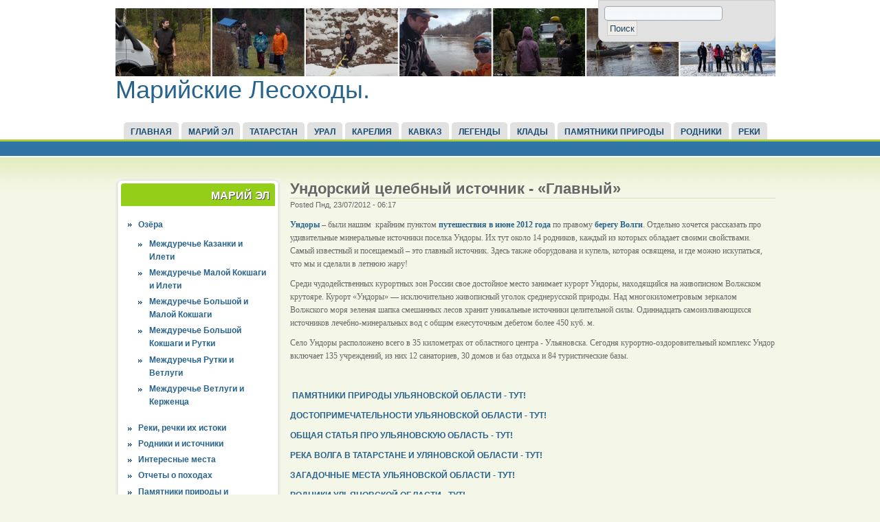

--- FILE ---
content_type: text/html; charset=utf-8
request_url: https://komanda-k.ru/%D1%82%D0%B0%D1%82%D0%B0%D1%80%D1%81%D1%82%D0%B0%D0%BD/%D1%83%D0%BD%D0%B4%D0%BE%D1%80%D1%81%D0%BA%D0%B8%D0%B9-%D1%86%D0%B5%D0%BB%D0%B5%D0%B1%D0%BD%D1%8B%D0%B9-%D0%B8%D1%81%D1%82%D0%BE%D1%87%D0%BD%D0%B8%D0%BA-%C2%AB%D0%B3%D0%BB%D0%B0%D0%B2%D0%BD%D1%8B%D0%B9%C2%BB
body_size: 14062
content:

<!DOCTYPE html>
<html lang="ru">
  <head>
<meta http-equiv="Content-Type" content="text/html; charset=utf-8" />
    <title>Ундорский целебный источник - «Главный» | Марийские Лесоходы - 23.07.2012</title>
    <meta name="viewport" content="width=device-width, initial-scale=1.0">
    
<link rel="shortcut icon" href="/sites/default/files/ikonka6.jpg" type="image/x-icon">
<meta name="dcterms.title" content="Ундорский целебный источник - «Главный»">
<meta name="description" content="Ундорский целебный источник -  «Главный» - расположен в лесном массиве на окраине села Ундоры Ульяновской области. В Ундорах есть также несколько других целебных источников, на базе которых работают 2 санатория для лечения разных болезней.">
<meta name="dcterms.description" content="Ундорский целебный источник -  «Главный» - расположен в лесном массиве на окраине села Ундоры Ульяновской области. В Ундорах есть также несколько других целебных источников, на базе которых работают 2 санатория для лечения разных болезней.">
<meta name="keywords" content="Ундорский целебный источник -  «Главный»,Ундоры,Волга,минеральная вода,источник,родник,ключ,Волжанка,санаторий,полезные свойства">
<meta name="dcterms.date" content="2012-07-22T00:00:00Z">
<meta name="copyright" content="Команда Кочующие">
<link rel="canonical" href="https://komanda-k.ru/%D1%82%D0%B0%D1%82%D0%B0%D1%80%D1%81%D1%82%D0%B0%D0%BD/%D1%83%D0%BD%D0%B4%D0%BE%D1%80%D1%81%D0%BA%D0%B8%D0%B9-%D1%86%D0%B5%D0%BB%D0%B5%D0%B1%D0%BD%D1%8B%D0%B9-%D0%B8%D1%81%D1%82%D0%BE%D1%87%D0%BD%D0%B8%D0%BA-%C2%AB%D0%B3%D0%BB%D0%B0%D0%B2%D0%BD%D1%8B%D0%B9%C2%BB">
<meta name="revisit-after" content="1 day">
        <link type="text/css" rel="stylesheet" media="all" href="/modules/aggregator/aggregator.css?Q">
<link type="text/css" rel="stylesheet" media="all" href="/modules/node/node.css?Q">
<link type="text/css" rel="stylesheet" media="all" href="/modules/poll/poll.css?Q">
<link type="text/css" rel="stylesheet" media="all" href="/modules/system/defaults.css?Q">
<link type="text/css" rel="stylesheet" media="all" href="/modules/system/system.css?Q">
<link type="text/css" rel="stylesheet" media="all" href="/modules/system/system-menus.css?Q">
<link type="text/css" rel="stylesheet" media="all" href="/modules/user/user.css?Q">
<link type="text/css" rel="stylesheet" media="all" href="/sites/all/modules/ckeditor/ckeditor.css?Q">
<link type="text/css" rel="stylesheet" media="all" href="/modules/forum/forum.css?Q">
<link type="text/css" rel="stylesheet" media="all" href="/sites/all/modules/views/css/views.css?Q">
<link type="text/css" rel="stylesheet" media="all" href="/modules/comment/comment.css?Q">
<link type="text/css" rel="stylesheet" media="all" href="/sites/all/themes/acquia_marina_/style.css?Q">
<link type="text/css" rel="stylesheet" media="all" href="/sites/all/themes/acquia_marina_/icons.css?Q">
        <!--[if IE 7]>
      <link rel="stylesheet" href="/sites/all/themes/acquia_marina_/ie7-fixes.css" type="text/css">
    <![endif]-->
    <!--[if lte IE 6]>
      <link rel="stylesheet" href="/sites/all/themes/acquia_marina_/ie6-fixes.css" type="text/css">
    <![endif]-->
    <script src="/misc/jquery.js?Q"></script>
<script src="/misc/drupal.js?Q"></script>
<script src="/sites/default/files/languages/ru_4530f95eb8253fdbf15bc74d9a665a82.js?Q"></script>
<script src="/sites/all/themes/acquia_marina_/script.js?Q"></script>
<script>
<!--//--><![CDATA[//><!--
jQuery.extend(Drupal.settings, { "basePath": "/" });
//--><!]]>
</script>
            <link rel="icon" href="/favicon.ico" type="image/x-icon">
    <link rel="shortcut icon" href="/favicon.ico" type="image/x-icon">
    <link rel="canonical" href="https://komanda-k.ru/%D1%82%D0%B0%D1%82%D0%B0%D1%80%D1%81%D1%82%D0%B0%D0%BD/%D1%83%D0%BD%D0%B4%D0%BE%D1%80%D1%81%D0%BA%D0%B8%D0%B9-%D1%86%D0%B5%D0%BB%D0%B5%D0%B1%D0%BD%D1%8B%D0%B9-%D0%B8%D1%81%D1%82%D0%BE%D1%87%D0%BD%D0%B8%D0%BA-%C2%AB%D0%B3%D0%BB%D0%B0%D0%B2%D0%BD%D1%8B%D0%B9%C2%BB">
    <link rel="stylesheet" href="/sites/all/themes/acquia_marina_/style.mobile.css?v=1769839971">
  </head>

  <body class="not-logged-in not-front full-node node-type-tatarstan layout-first-main">
      <div id="page" class="clearfix stb">

      <div id="header-wrapper">
        <div id="header" class="clearfix">
          
                    <div id="search-box">
            <form action="/%D1%82%D0%B0%D1%82%D0%B0%D1%80%D1%81%D1%82%D0%B0%D0%BD/%D1%83%D0%BD%D0%B4%D0%BE%D1%80%D1%81%D0%BA%D0%B8%D0%B9-%D1%86%D0%B5%D0%BB%D0%B5%D0%B1%D0%BD%D1%8B%D0%B9-%D0%B8%D1%81%D1%82%D0%BE%D1%87%D0%BD%D0%B8%D0%BA-%C2%AB%D0%B3%D0%BB%D0%B0%D0%B2%D0%BD%D1%8B%D0%B9%C2%BB"  accept-charset="UTF-8" method="post" id="search-theme-form">
<div><div id="search" class="container-inline">
  <div class="form-item" id="edit-search-theme-form-1-wrapper">
 <label for="edit-search-theme-form-1">Поиск на сайте: </label>
 <input type="text" maxlength="128" name="search_theme_form" id="edit-search-theme-form-1" size="15" value="" title="Введите ключевые слова для поиска." class="form-text" />
</div>
<input type="submit" name="op" id="edit-submit" value="Поиск"  class="form-submit" />
<input type="hidden" name="form_build_id" id="form-dcrzetw0bDvxFFBaHp-3nJ-ld3A3gapqliCP23QU22Y" value="form-dcrzetw0bDvxFFBaHp-3nJ-ld3A3gapqliCP23QU22Y"  />
<input type="hidden" name="form_id" id="edit-search-theme-form" value="search_theme_form"  />
</div>

</div></form>
          </div><!-- /search-box -->
                
          <div id="header-first">
             
            <div id="logo">
                              <a href="/" title="Главная"><img loading="lazy" src="/sites/default/files/Shapka_na_sayt_kochuyuschikh_4-960.jpg" alt="Главная"></a>
                            
            </div>
                                                      <div class="h1"><a href="/" title="Главная">Марийские Лесоходы.</a></div>
                          
                                  </div><!-- /header-first -->
  
          <div id="header-middle">
                      </div><!-- /header-middle -->
      
          <div id="header-last">
                      </div><!-- /header-last -->
      
        </div><!-- /header -->
      </div><!-- /header-wrapper -->
      
      <div id="primary-menu-wrapper" class="clearfix">
                <div id="primary-menu">
          <ul class="menu"><li class="leaf first"><a href="https://komanda-k.ru" title="Главная страница сайта Марийские Лесоходы">Главная</a></li>
<li class="leaf"><a href="https://komanda-k.ru/category/тэги/марий-эл?tid=43" title="Марийский край">Марий Эл</a></li>
<li class="leaf"><a href="/category/%D1%82%D1%8D%D0%B3%D0%B8/%D1%82%D0%B0%D1%82%D0%B0%D1%80%D1%81%D1%82%D0%B0%D0%BD" title="Республика Татарстан глазами Марийских Лесоходов">Татарстан</a></li>
<li class="leaf"><a href="/category/%D1%82%D1%8D%D0%B3%D0%B8/%D1%83%D1%80%D0%B0%D0%BB" title="Урал">Урал</a></li>
<li class="leaf"><a href="https://komanda-k.ru/category/тэги/карелия" title="Карелия">Карелия</a></li>
<li class="leaf"><a href="/category/%D1%82%D1%8D%D0%B3%D0%B8/%D0%BA%D0%B0%D0%B2%D0%BA%D0%B0%D0%B7" title="Кавказ">Кавказ</a></li>
<li class="leaf"><a href="https://komanda-k.ru/category/тэги/легенда" title="Легенды, сказания, сказки и байки нашей Родины">Легенды</a></li>
<li class="leaf"><a href="https://komanda-k.ru/category/тэги/клад" title="Клады и тайны Марийского леса">Клады</a></li>
<li class="leaf"><a href="https://komanda-k.ru/памятники-природы-татарстана-и-памятники-природы-марий-эл" title="Памятники природы Татарстана и Марий-Эл">Памятники природы</a></li>
<li class="leaf"><a href="/2012/mariiel/%D1%80%D0%BE%D0%B4%D0%BD%D0%B8%D0%BA%D0%B8-%D0%B8-%D0%B8%D1%81%D1%82%D0%BE%D1%87%D0%BD%D0%B8%D0%BA%D0%B8-%D0%BC%D0%B0%D1%80%D0%B8%D0%B9-%D1%8D%D0%BB" title="Родники и источники">Родники</a></li>
<li class="leaf last"><a href="https://komanda-k.ru/category/тэги/река" title="Реки России">Реки</a></li>
</ul>        </div><!-- /primary_menu -->
              </div><!-- /primary-menu-wrapper -->

      <div id="preface">
              </div><!-- /preface -->

      <div id="main-wrapper">
        <div id="main" class="clearfix">
          
                  
                      <div class="mobile">
              <a class="open_category btn_type1" data-open="Показать категории" data-close="Скрыть категории">Показать категории</a>
            </div>
          <div id="sidebar-first">
            
<!-- start block.tpl.php -->
<div class="block-wrapper odd">
     <!-- see preprocess_block() -->
  <div class="rounded-block">
    <div class="rounded-block-top-left"></div>
    <div class="rounded-block-top-right"></div>
    <div class="rounded-outside">
      <div class="rounded-inside">
        <p class="rounded-topspace"></p>
        
        <div id="block-block-4" class="block block-block">
                                <div class="block-icon pngfix"></div>
                      <h2 class="title block-title pngfix">Марий Эл</h2>
                    <div class="content">
            <ul>
<li><a href="/MariiEl?tid=6">Озёра</a>
<ul>
<li><a href="/category/озёра/междуречье-казанки-и-илети">Междуречье Казанки и Илети</a></li>
<li><a href="/category/озёра/междуречье-малой-кокшаги-и-илети">Междуречье Малой Кокшаги и Илети</a></li>
<li><a href="/category/озёра/междуречье-большой-и-малой-кокшаги">Междуречье Большой и Малой Кокшаги</a></li>
<li><a href="/category/озёра/междуречье-большой-кокшаги-и-рутки">Междуречье Большой Кокшаги и Рутки</a></li>
<li><a href="/category/озёра/междуречья-рутки-и-ветлуги">Междуречья Рутки и Ветлуги</a></li>
<li><a href="/category/озёра/междуречье-ветлуги-и-керженца">Междуречье Ветлуги и Керженца</a></li>
</ul>
</li>
<li><a href="/category/республика-марий-эл/река">Реки, речки их истоки</a></li>
<li><a href="/MariiEl?tid=13">Родники и источники</a></li>
<li><a href="/MariiEl?tid=42">Интересные места</a></li>
<li><a href="/category/регион-путешествия/марий-эл">Отчеты о походах </a></li>
<li><a href="/MariiEl?tid=43">Памятники природы и красивые места </a></li>
<li><a href="/MariiEl?tid=44">Краеведенье, традиции народа мари, легенды и предания </a></li>
<li><a href="/category/республика-марий-эл/районы-и-населенные-пункты">Районы и населенные пункты</a></li>
<li><a href="/MariiEl?tid=20">Экологическая страничка</a></li>
</ul>
          </div>
        </div>
  
          <p class="rounded-bottomspace"></p>
      </div><!-- /rounded-inside -->
    </div>
    <div class="rounded-block-bottom-left"></div>
    <div class="rounded-block-bottom-right"></div>
  </div><!-- /rounded-block -->
    
</div>
<!-- /end block.tpl.php -->

<!-- start block.tpl.php -->
<div class="block-wrapper even">
     <!-- see preprocess_block() -->
  <div class="rounded-block">
    <div class="rounded-block-top-left"></div>
    <div class="rounded-block-top-right"></div>
    <div class="rounded-outside">
      <div class="rounded-inside">
        <p class="rounded-topspace"></p>
        
        <div id="block-block-12" class="block block-block">
                                <div class="block-icon pngfix"></div>
                      <h2 class="title block-title pngfix">Татарстан</h2>
                    <div class="content">
            <ul>
<li><a href="https://komanda-k.ru/category/тэги/казань">город Казань</a></li>
<li><a href="/category/татарстан/районы-и-населенные-пункты">Районы и населенные пункты</a></li>
<li><a href="/category/татарстан/культурно-исторические-места">Культурно-исторические места</a></li>
<li><a href="/category/татарстан/краеведенье-история-традиции-обычаи">Краеведенье - история, традиции, обычаи</a></li>
<li><a href="/category/татарстан/озера">Озера</a></li>
<li><a href="/category/татарстан/реки">Реки</a></li>
<li><a href="/category/татарстан/родники-и-источники">Родники и источники</a></li>
<li><a href="/category/татарстан/памятники-природы">Памятники природы</a></li>
<li><a href="/category/регион-путешествия/татарстан">Отчеты о походах</a></li>
</ul>
          </div>
        </div>
  
          <p class="rounded-bottomspace"></p>
      </div><!-- /rounded-inside -->
    </div>
    <div class="rounded-block-bottom-left"></div>
    <div class="rounded-block-bottom-right"></div>
  </div><!-- /rounded-block -->
    
</div>
<!-- /end block.tpl.php -->

<!-- start block.tpl.php -->
<div class="block-wrapper odd">
     <!-- see preprocess_block() -->
  <div class="rounded-block">
    <div class="rounded-block-top-left"></div>
    <div class="rounded-block-top-right"></div>
    <div class="rounded-outside">
      <div class="rounded-inside">
        <p class="rounded-topspace"></p>
        
        <div id="block-block-20" class="block block-block">
                                <div class="block-icon pngfix"></div>
                      <h2 class="title block-title pngfix">Регионы</h2>
                    <div class="content">
            <ul>
<li><a href="https://komanda-k.ru/otchety?tid=55">Отчёты</a></li>
<li><a href="/category/тэги/кировская-область">Кировская область</a></li>
<li><a href="/category/тэги/нижегородская-область">Нижегородская область</a></li>
<li><a href="/category/тэги/самарская-область">Самарская область</a></li>
<li><a href="/category/тэги/башкирия">республика Башкортостан</a></li>
<li><a href="/category/тэги/ульяновская-область">Ульяновская область</a></li>
<li><a href="/category/тэги/чувашия">Чувашская Республика</a></li>
<li><a href="/category/тэги/удмуртия">Удмуртская Республика</a></li>
<li><a href="/category/тэги/свердловская-область">Свердловская область</a></li>
<li><a href="/category/тэги/челябинская-область">Челябинская область</a></li>
<li><a href="/category/тэги/ленинградская-область">Ленинградская область</a></li>
</ul>
          </div>
        </div>
  
          <p class="rounded-bottomspace"></p>
      </div><!-- /rounded-inside -->
    </div>
    <div class="rounded-block-bottom-left"></div>
    <div class="rounded-block-bottom-right"></div>
  </div><!-- /rounded-block -->
    
</div>
<!-- /end block.tpl.php -->

<!-- start block.tpl.php -->
<div class="block-wrapper even">
     <!-- see preprocess_block() -->
  <div class="rounded-block">
    <div class="rounded-block-top-left"></div>
    <div class="rounded-block-top-right"></div>
    <div class="rounded-outside">
      <div class="rounded-inside">
        <p class="rounded-topspace"></p>
        
        <div id="block-block-3" class="block block-block">
                                <div class="block-icon pngfix"></div>
                      <h2 class="title block-title pngfix">Командный раздел</h2>
                    <div class="content">
            <ul>
<li><a href="/category/документ/официальные-документы">Официальные документы</a></li>
<li><a href="/category/документ/новости-планы-и-события">Новости, планы и события</a></li>
<li><a href="/Baiki?tid=All">Байки, истории и эпосы</a></li>
<li><a href="/Konceptual?tid=All">Концептуальная страничка</a></li>
<li><a href="/pvd">Походы выходного дня</a></li>
<li><a href="/Pesni-umor">Песни, стихи, юмор</a></li>
<li><a href="/category/категория/подготовка-к-походам">Подготовка к походам</a></li>
<li><a href="/category/тэги/снаряжение-для-туризма">Снаряжение для туризма</a></li>
<li><a href="/forum">Форум</a></li>
</ul>
          </div>
        </div>
  
          <p class="rounded-bottomspace"></p>
      </div><!-- /rounded-inside -->
    </div>
    <div class="rounded-block-bottom-left"></div>
    <div class="rounded-block-bottom-right"></div>
  </div><!-- /rounded-block -->
    
</div>
<!-- /end block.tpl.php -->

<!-- start block.tpl.php -->
<div class="block-wrapper odd">
     <!-- see preprocess_block() -->
  <div class="rounded-block">
    <div class="rounded-block-top-left"></div>
    <div class="rounded-block-top-right"></div>
    <div class="rounded-outside">
      <div class="rounded-inside">
        <p class="rounded-topspace"></p>
        
        <div id="block-block-7" class="block block-block">
                                <div class="block-icon pngfix"></div>
                      <h2 class="title block-title pngfix">Блог от Лоцмана</h2>
                    <div class="content">
            <ul>
<li><a href="/category/тэги/люди">Люди</a></li>
<li><a href="/category/история-родины/история">История Родины</a></li>
<li><a href="/category/история-родины/полезные-статьи">Полезные статьи</a></li>
<li><a href="/category/история-родины/личные-наблюдения">Личные наблюдения</a></li>
</ul>
          </div>
        </div>
  
          <p class="rounded-bottomspace"></p>
      </div><!-- /rounded-inside -->
    </div>
    <div class="rounded-block-bottom-left"></div>
    <div class="rounded-block-bottom-right"></div>
  </div><!-- /rounded-block -->
    
</div>
<!-- /end block.tpl.php -->

<!-- start block.tpl.php -->
<div class="block-wrapper even">
     <!-- see preprocess_block() -->
  <div class="rounded-block">
    <div class="rounded-block-top-left"></div>
    <div class="rounded-block-top-right"></div>
    <div class="rounded-outside">
      <div class="rounded-inside">
        <p class="rounded-topspace"></p>
        
        <div id="block-statistics-0" class="block block-statistics">
                                <div class="block-icon pngfix"></div>
                      <h2 class="title block-title pngfix">Популярное содержимое</h2>
                    <div class="content">
            <div class="item-list"><h3>За сегодня:</h3><ul><li class="first"><a href="/2007/%D0%BC%D0%B5%D0%B6%D0%B4%D1%83%D1%80%D0%B5%D1%87%D1%8C%D0%B5-%D0%B1%D0%BE%D0%BB%D1%8C%D1%88%D0%BE%D0%B9-%D0%BA%D0%BE%D0%BA%D1%88%D0%B0%D0%B3%D0%B8-%D0%B8-%D1%80%D1%83%D1%82%D0%BA%D0%B8/%D0%9E%D0%B7%D0%B5%D1%80%D0%BE-%D0%9F%D0%B5%D1%80%D0%B2%D0%BE%D0%B5-%D0%92%D0%B8%D0%B7%D0%B8%D0%BC%D1%8C%D1%8F%D1%80%D1%81%D0%BA%D0%BE%D0%B5">Озеро Визимьярское (первое), Килемарский район Марий Эл</a></li>
<li><a href="/2007/%D0%BC%D0%B5%D0%B6%D0%B4%D1%83%D1%80%D0%B5%D1%87%D1%8C%D0%B5-%D0%B1%D0%BE%D0%BB%D1%8C%D1%88%D0%BE%D0%B9-%D0%B8-%D0%BC%D0%B0%D0%BB%D0%BE%D0%B9-%D0%BA%D0%BE%D0%BA%D1%88%D0%B0%D0%B3%D0%B8/%D0%9E%D0%B7%D0%B5%D1%80%D0%BE-%D0%A8%D0%B0%D0%BF">Озеро Шап, Медведевский район Марий Эл</a></li>
<li><a href="/2021/%D0%B8%D1%81%D1%82%D0%BE%D1%80%D0%B8%D1%8F/%D1%8D%D1%82%D0%BE-%D0%BC%D0%BE%D0%B3%D0%BB%D0%B8-%D0%B1%D1%8B%D1%82%D1%8C-%D0%BC%D1%8B-%D0%BD%D0%BE-%D1%83-%D0%BD%D0%B0%D1%81-%D0%B2%D1%81%D1%91-%D0%B5%D1%89%D1%91-%D0%BB%D0%B5%D0%BD%D0%B8%D0%BD">Это могли быть мы, но у нас всё ещё Ленин</a></li>
<li><a href="/%D0%9C%D0%B0%D1%80%D0%B8%D0%B9-%D0%AD%D0%BB/%D0%B8%D1%81%D1%82%D0%BE%D1%87%D0%BD%D0%B8%D0%BA-%D0%BF%D1%80%D0%B5%D0%BF%D0%BE%D0%B4%D0%BE%D0%B1%D0%BD%D0%BE%D0%B3%D0%BE-%D1%81%D0%B5%D1%80%D0%B3%D0%B8%D1%8F-%D1%81%D0%B5%D0%BB%D0%BE-%D1%83%D0%BF%D1%88%D0%B0"> Источник преподобного Сергия, село Упша</a></li>
<li><a href="/%D0%A0%D0%BE%D1%81%D1%81%D0%B8%D1%8F/%D0%B8%D1%81%D1%82%D0%BE%D0%BA-%D0%B1%D0%BE%D0%BB%D1%8C%D1%88%D0%BE%D0%B3%D0%BE-%D0%BA%D1%83%D0%BD%D0%B4%D1%8B%D1%88%D0%B0">Исток Большого Кундыша</a></li>
<li><a href="/%D0%A2%D0%B0%D1%82%D0%B0%D1%80%D1%81%D1%82%D0%B0%D0%BD/%D0%B3%D0%B5%D0%BD%D0%B5%D1%80%D0%B0%D0%BB-%D0%B4%D0%BC%D0%B8%D1%82%D1%80%D0%B8%D0%B9-%D0%BA%D0%B0%D1%80%D0%B1%D1%8B%D1%88%D0%B5%D0%B2">Генерал Дмитрий Карбышев</a></li>
<li><a href="/%D0%A0%D0%BE%D1%81%D1%81%D0%B8%D1%8F/%D0%BF%D0%B0%D0%BC%D1%8F%D1%82%D0%BD%D0%B8%D0%BA%D0%B8-%D0%BA%D1%83%D0%BB%D1%8C%D1%82%D1%83%D1%80%D1%8B-%D1%81%D0%B0%D0%BD%D1%87%D1%83%D1%80%D1%81%D0%BA%D0%BE%D0%B3%D0%BE-%D1%80%D0%B0%D0%B9%D0%BE%D0%BD%D0%B0">Памятники культуры Санчурского района</a></li>
<li><a href="/%D0%A2%D0%B0%D1%82%D0%B0%D1%80%D1%81%D1%82%D0%B0%D0%BD/%D0%BA%D0%BE%D0%BD%D0%B5%D1%84%D0%B5%D1%80%D0%BC%D0%B0-%D0%B2-%D0%B4%D0%B5%D1%80%D0%B5%D0%B2%D0%BD%D0%B5-%D0%BA%D0%B0%D1%80%D0%B0%D0%BD">Конеферма в деревне Каран</a></li>
<li><a href="/%D0%9C%D0%B0%D1%80%D0%B8%D0%B9-%D0%AD%D0%BB/%D1%81%D0%B2%D1%8F%D1%89%D0%B5%D0%BD%D0%BD%D0%B0%D1%8F-%D1%80%D0%BE%D1%89%D0%B0-%D0%B4%D0%B5%D1%80%D0%B5%D0%B2%D0%BD%D0%B8-%D1%88%D0%BE%D0%B9%D0%B4%D1%83%D0%BC">Священная роща деревни Шойдум. Куженерский район Марий Эл</a></li>
<li class="last"><a href="/2007/%D0%BC%D0%B5%D0%B6%D0%B4%D1%83%D1%80%D0%B5%D1%87%D1%8C%D0%B5-%D0%B1%D0%BE%D0%BB%D1%8C%D1%88%D0%BE%D0%B9-%D0%B8-%D0%BC%D0%B0%D0%BB%D0%BE%D0%B9-%D0%BA%D0%BE%D0%BA%D1%88%D0%B0%D0%B3%D0%B8/%D0%9E%D0%B7%D0%B5%D1%80%D0%BE-%D0%A2%D0%B0%D0%B1%D0%B0%D1%88%D0%B8%D0%BD%D1%81%D0%BA%D0%BE%D0%B5">Озеро Табашинское, Оршанский район Марий Эл</a></li>
</ul></div><br /><div class="item-list"><h3>За всё время:</h3><ul><li class="first"><a href="/%D0%A2%D0%B0%D1%82%D0%B0%D1%80%D1%81%D1%82%D0%B0%D0%BD/%D0%BD%D0%B0%D1%86%D0%B8%D0%BE%D0%BD%D0%B0%D0%BB%D1%8C%D0%BD%D0%B0%D1%8F-%D1%82%D0%B0%D1%82%D0%B0%D1%80%D1%81%D0%BA%D0%B0%D1%8F-%D0%BE%D0%B4%D0%B5%D0%B6%D0%B4%D0%B0">Национальная татарская одежда</a></li>
<li><a href="/%D0%9C%D0%B0%D1%80%D0%B8%D0%B9-%D0%AD%D0%BB/%D1%81%D0%B0%D0%BC%D1%8B%D0%B5-%D0%BA%D1%80%D0%B0%D1%81%D0%B8%D0%B2%D1%8B%D0%B5-%D0%BE%D0%B7%D0%B5%D1%80%D0%B0-%D0%BC%D0%B0%D1%80%D0%B8%D0%B9-%D1%8D%D0%BB">Самые красивые озера Марий Эл</a></li>
<li><a href="/%D0%A2%D0%B0%D1%82%D0%B0%D1%80%D1%81%D1%82%D0%B0%D0%BD/%D1%81%D0%B0%D0%BC%D1%8B%D0%B5-%D0%B8%D0%B7%D0%B2%D0%B5%D1%81%D1%82%D0%BD%D1%8B%D0%B5-%D1%82%D0%B0%D1%82%D0%B0%D1%80%D1%8B">Самые известные татары</a></li>
<li><a href="/2007/%D0%BC%D0%B5%D0%B6%D0%B4%D1%83%D1%80%D0%B5%D1%87%D1%8C%D0%B5-%D0%BA%D0%B0%D0%B7%D0%B0%D0%BD%D0%BA%D0%B8-%D0%B8-%D0%B8%D0%BB%D0%B5%D1%82%D0%B8/%D0%9E%D0%B7%D0%B5%D1%80%D0%BE-%D0%9C%D0%BE%D1%80%D1%81%D0%BA%D0%BE%D0%B9-%D0%93%D0%BB%D0%B0%D0%B7-%D0%9C%D1%83%D1%88%D1%8B%D0%BB">Озеро Морской Глаз - одно из чудес республики Марий Эл. Волжский район, Республика Марий Эл</a></li>
<li><a href="/2010/mariiel/%D0%BC%D0%B0%D1%80%D0%B8%D0%B9%D1%81%D0%BA%D0%B8%D0%B9-%D0%BD%D0%B0%D1%86%D0%B8%D0%BE%D0%BD%D0%B0%D0%BB%D1%8C%D0%BD%D1%8B%D0%B9-%D0%BA%D0%BE%D1%81%D1%82%D1%8E%D0%BC">Марийская национальная одежда</a></li>
<li><a href="/%D0%A2%D0%B0%D1%82%D0%B0%D1%80%D1%81%D1%82%D0%B0%D0%BD/%D1%81%D0%B2%D1%8F%D1%82%D0%BE%D0%B9-%D0%B8%D1%81%D1%82%D0%BE%D1%87%D0%BD%D0%B8%D0%BA-%D0%B0%D0%BD%D0%B8%D1%81%D1%8C%D0%B8%D0%BD%D1%8B-%D0%B3%D1%80%D1%8F%D0%B4%D0%BA%D0%B8-%D0%B4%D0%B0%D0%BB%D1%8C%D0%BD%D0%B8%D0%B9-%D1%81%D0%B5%D0%BC%D0%B8%D0%BE%D0%B7%D0%B5%D1%80%D0%BD%D1%8B%D0%B9-%D0%B8%D1%81%D1%82%D0%BE%D1%87%D0%BD%D0%B8%D0%BA">Святой источник Анисьины грядки, Высокогорский район, Татарстан</a></li>
<li><a href="/%D0%A2%D0%B0%D1%82%D0%B0%D1%80%D1%81%D1%82%D0%B0%D0%BD/%D1%81%D0%B0%D0%BC%D1%8B%D0%B5-%D0%BA%D1%80%D0%B0%D1%81%D0%B8%D0%B2%D1%8B%D0%B5-%D0%BC%D0%B5%D1%81%D1%82%D0%B0-%D1%82%D0%B0%D1%82%D0%B0%D1%80%D1%81%D1%82%D0%B0%D0%BD%D0%B0">Самые красивые места Татарстана</a></li>
<li><a href="/%D0%A0%D0%BE%D1%81%D1%81%D0%B8%D1%8F/%D1%81%D0%B0%D0%BC%D1%8B%D0%B5-%D0%B2%D1%8B%D1%81%D0%BE%D0%BA%D0%B8%D0%B5-%D0%B3%D0%BE%D1%80%D1%8B-%D0%B8-%D0%B2%D0%B5%D1%80%D1%88%D0%B8%D0%BD%D1%8B-%D1%83%D1%80%D0%B0%D0%BB%D0%B0">Самые высокие горы и вершины Урала</a></li>
<li><a href="/%D0%A2%D0%B0%D1%82%D0%B0%D1%80%D1%81%D1%82%D0%B0%D0%BD/%D0%B3%D0%BE%D1%80%D0%BE%D0%B4-%D0%BA%D0%B0%D0%B7%D0%B0%D0%BD%D1%8C-%D0%B4%D0%BE%D1%81%D1%82%D0%BE%D0%BF%D1%80%D0%B8%D0%BC%D0%B5%D1%87%D0%B0%D1%82%D0%B5%D0%BB%D1%8C%D0%BD%D0%BE%D1%81%D1%82%D0%B8-%D0%B8%D1%81%D1%82%D0%BE%D1%80%D0%B8%D1%8F-%D0%BF%D0%B0%D0%BC%D1%8F%D1%82%D0%BD%D0%B8%D0%BA%D0%B8">Город Казань</a></li>
<li class="last"><a href="/%D0%A2%D0%B0%D1%82%D0%B0%D1%80%D1%81%D1%82%D0%B0%D0%BD/%D1%80%D0%B0%D1%81%D1%82%D0%B8%D1%82%D0%B5%D0%BB%D1%8C%D0%BD%D0%BE%D1%81%D1%82%D1%8C-%D1%82%D0%B0%D1%82%D0%B0%D1%80%D1%81%D1%82%D0%B0%D0%BD%D0%B0-%D0%BB%D0%B5%D1%81-%D0%BB%D0%B5%D1%81%D0%BE%D1%81%D1%82%D0%B5%D0%BF%D1%8C-%D1%81%D1%82%D0%B5%D0%BF%D1%8C">Растительность Татарстана</a></li>
</ul></div>          </div>
        </div>
  
          <p class="rounded-bottomspace"></p>
      </div><!-- /rounded-inside -->
    </div>
    <div class="rounded-block-bottom-left"></div>
    <div class="rounded-block-bottom-right"></div>
  </div><!-- /rounded-block -->
    
</div>
<!-- /end block.tpl.php -->

<!-- start block.tpl.php -->
<div class="block-wrapper odd">
     <!-- see preprocess_block() -->
  <div class="rounded-block">
    <div class="rounded-block-top-left"></div>
    <div class="rounded-block-top-right"></div>
    <div class="rounded-outside">
      <div class="rounded-inside">
        <p class="rounded-topspace"></p>
        
        <div id="block-block-30" class="block block-block">
                                <div class="block-icon pngfix"></div>
                      <h2 class="title block-title pngfix">Мы в соцсетях</h2>
                    <div class="content">
            <p>Список официальных страниц в соцсетях:</p>
<ul class="smm mt-4">
<li><a href="https://www.youtube.com/channel/UCbCaai4sa130fmWPwxnKkcw?sub_confirmation=1" rel="nofollow" target="_blank" title="Мы на Ютубе"><strong>Мы на Ютубе</strong></a></li>
<li><a href="https://rutube.ru/channel/24635841/" rel="nofollow" target="_blank" title="Мы на Рутубе"><strong>Мы на Рутубе</strong></a></li>
<li><a href="https://t.me/komandaK" rel="nofollow" target="_blank"><strong>Мы в Телеграмме</strong></a></li>
<li><a href="https://vk.com/komanda_kochuyuschie" rel="nofollow" target="_blank" title="Мы во Вконтакте"><strong>Мы во Вконтакте</strong></a></li>
<li><a href="https://dzen.ru/komanda_kochuyuschie" rel="nofollow" target="_blank" title="Мы в Дзене"><strong>Мы в Дзене</strong></a></li>
</ul>
<p>В данный момент развернуты и полноценно работают Телеграм и Вконтакт, видеохостинги на очереди.</p>
<p>Подписывайтесь где удобнее.</p>
<p class="rtecenter red"><strong>Добро пожаловать<br />
и заходите еще!)))</strong></p>
          </div>
        </div>
  
          <p class="rounded-bottomspace"></p>
      </div><!-- /rounded-inside -->
    </div>
    <div class="rounded-block-bottom-left"></div>
    <div class="rounded-block-bottom-right"></div>
  </div><!-- /rounded-block -->
    
</div>
<!-- /end block.tpl.php -->

<!-- start block.tpl.php -->
<div class="block-wrapper even">
     <!-- see preprocess_block() -->
  <div class="rounded-block">
    <div class="rounded-block-top-left"></div>
    <div class="rounded-block-top-right"></div>
    <div class="rounded-outside">
      <div class="rounded-inside">
        <p class="rounded-topspace"></p>
        
        <div id="block-block-22" class="block block-block">
                                <div class="block-icon pngfix"></div>
                      <h2 class="title block-title pngfix">Обратная связь</h2>
                    <div class="content">
            <p class="rtecenter">Связаться с нами:</p>
<p class="rtecenter">
<a title="Связаться с нами по email" href="mailto:abortyakov@yandex.ru" target="_blank" rel="nofollow">abortyakov@yandex.ru</a></p>
          </div>
        </div>
  
          <p class="rounded-bottomspace"></p>
      </div><!-- /rounded-inside -->
    </div>
    <div class="rounded-block-bottom-left"></div>
    <div class="rounded-block-bottom-right"></div>
  </div><!-- /rounded-block -->
    
</div>
<!-- /end block.tpl.php -->

<!-- start block.tpl.php -->
<div class="block-wrapper odd">
     <!-- see preprocess_block() -->
  <div class="rounded-block">
    <div class="rounded-block-top-left"></div>
    <div class="rounded-block-top-right"></div>
    <div class="rounded-outside">
      <div class="rounded-inside">
        <p class="rounded-topspace"></p>
        
        <div id="block-block-6" class="block block-block">
                    <div class="content">
            <!-- Yandex.Metrika counter -->
<script type="text/javascript" >
   (function(m,e,t,r,i,k,a){m[i]=m[i]||function(){(m[i].a=m[i].a||[]).push(arguments)};
   m[i].l=1*new Date();
   for (var j = 0; j < document.scripts.length; j++) {if (document.scripts[j].src === r) { return; }}
   k=e.createElement(t),a=e.getElementsByTagName(t)[0],k.async=1,k.src=r,a.parentNode.insertBefore(k,a)})
   (window, document, "script", "https://mc.yandex.ru/metrika/tag.js", "ym");

   ym(19878448, "init", {
        clickmap:true,
        trackLinks:true,
        accurateTrackBounce:true,
        trackHash:true
   });
</script>
<noscript><div><img src="https://mc.yandex.ru/watch/19878448" style="position:absolute; left:-9999px;" alt="" /></div></noscript>
<!-- /Yandex.Metrika counter -->          </div>
        </div>
  
          <p class="rounded-bottomspace"></p>
      </div><!-- /rounded-inside -->
    </div>
    <div class="rounded-block-bottom-left"></div>
    <div class="rounded-block-bottom-right"></div>
  </div><!-- /rounded-block -->
    
</div>
<!-- /end block.tpl.php -->
				
          </div><!-- /sidebar-first -->
          
          <div id="content-wrapper">

            
                        
            <div id="content">
              
              
              <div id="content-inner">
                
                              
                                <h1 class="title">Ундорский целебный источник -  «Главный»</h1>
                                <div id="content-content">
                  
<!-- start node.tpl.php -->
<div id="node-1435" class="node odd full-node node-type-tatarstan">
  
  
  <div class="meta">
        <span class="submitted">Posted Пнд, 23/07/2012 - 06:17</span>
      </div>

  <div class="content">
    <p><a href="/Татарстан/ундорский-целебный-источник-«главный»" target="_blank" title="Команда Кочующие - Ундорский целебный источник - «Главный»"></a></p>
<p><strong><span style="color:#666666; font-family:tahoma; font-size:9pt"><a href="/%D0%A2%D0%B0%D1%82%D0%B0%D1%80%D1%81%D1%82%D0%B0%D0%BD/%D1%83%D0%BD%D0%B4%D0%BE%D1%80%D1%81%D0%BA%D0%B8%D0%B5-%D0%B3%D0%BE%D1%80%D1%8B-%D1%83%D0%BD%D0%B4%D0%BE%D1%80%D0%B8%D1%8F-%D1%80%D0%B5%D0%BA%D0%B0-%D0%B2%D0%BE%D0%BB%D0%B3%D0%B0">Ундоры</a></span></strong><span style="color:#666666; font-family:tahoma; font-size:9pt"> &ndash; были нашим&nbsp; крайним пунктом <strong><a href="/%D0%BE%D1%82%D1%87%D0%B5%D1%82-%D0%BE-%D0%BF%D0%BE%D1%85%D0%BE%D0%B4%D0%B5/%D0%BA%D0%BE%D0%BC%D0%B0%D0%BD%D0%B4%D0%B5-%D0%BA%D0%BE%D1%87%D1%83%D1%8E%D1%89%D0%B8%D1%85-19-%D0%BB%D0%B5%D1%82-%E2%80%93-%D1%80%D0%B5%D0%BA%D0%B0-%D0%B2%D0%BE%D0%BB%D0%B3%D0%B0">путешествия в июне 2012 года </a></strong>по правому <strong><a href="/%D0%A2%D0%B0%D1%82%D0%B0%D1%80%D1%81%D1%82%D0%B0%D0%BD/%D1%80%D0%B5%D0%BA%D0%B0-%D0%B2%D0%BE%D0%BB%D0%B3%D0%B0-%D1%82%D0%B0%D1%82%D0%B0%D1%80%D1%81%D1%82%D0%B0%D0%BD-%D1%83%D0%BB%D1%8C%D1%8F%D0%BD%D0%BE%D0%B2%D1%81%D0%BA%D0%B0%D1%8F-%D0%BE%D0%B1%D0%BB%D0%B0%D1%81%D1%82%D1%8C">берегу Волги</a></strong>. Отдельно хочется рассказать про удивительные минеральные источники поселка Ундоры. Их тут около 14 родников, каждый из которых обладает своими свойствами. Самый известный и посещаемый &ndash; это главный источник. Здесь также оборудована и купель, которая освящена, и где можно искупаться, что мы и сделали в летнюю жару!</span></p>
<p><span style="color:#666666; font-family:tahoma; font-size:9pt">Среди чудодейственных курортных зон России свое достойное место занимает курорт Ундоры, находящийся на живописном Волжском крутояре. Курорт &laquo;Ундоры&raquo; &mdash; исключительно живописный уголок среднерусской природы. Над многокилометровым зеркалом Волжского моря зеленая шапка смешанных лесов хранит уникальные источники целительной силы. Одиннадцать самоизливающихся источников лечебно-минеральных вод с общим ежесуточным дебетом более 450 куб. м.</span></p>
<p><span style="color:#666666; font-family:tahoma; font-size:9pt">Село Ундоры расположено всего в 35 километрах от областного центра - Ульяновска. Сегодня курортно-оздоровительный комплекс Ундор включает 135 учреждений, из них 12 санаториев, 30 домов и баз отдыха и 84 туристические базы.</span></p>
<p><span style="color:#666666; font-family:tahoma; font-size:9pt">&nbsp; &nbsp; &nbsp; &nbsp;</span></p>
<p>&nbsp;<strong><a href="https://komanda-k.ru/%D0%A0%D0%BE%D1%81%D1%81%D0%B8%D1%8F/%D0%BF%D0%B0%D0%BC%D1%8F%D1%82%D0%BD%D0%B8%D0%BA%D0%B8-%D0%BF%D1%80%D0%B8%D1%80%D0%BE%D0%B4%D1%8B-%D1%83%D0%BB%D1%8C%D1%8F%D0%BD%D0%BE%D0%B2%D1%81%D0%BA%D0%BE%D0%B9-%D0%BE%D0%B1%D0%BB%D0%B0%D1%81%D1%82%D0%B8">ПАМЯТНИКИ ПРИРОДЫ УЛЬЯНОВСКОЙ ОБЛАСТИ - ТУТ!&nbsp;</a></strong></p>
<p><strong><a href="https://komanda-k.ru/%D0%A0%D0%BE%D1%81%D1%81%D0%B8%D1%8F/%D0%B4%D0%BE%D1%81%D1%82%D0%BE%D0%BF%D1%80%D0%B8%D0%BC%D0%B5%D1%87%D0%B0%D1%82%D0%B5%D0%BB%D1%8C%D0%BD%D0%BE%D1%81%D1%82%D0%B8-%D1%83%D0%BB%D1%8C%D1%8F%D0%BD%D0%BE%D0%B2%D1%81%D0%BA%D0%BE%D0%B9-%D0%BE%D0%B1%D0%BB%D0%B0%D1%81%D1%82%D0%B8">ДОСТОПРИМЕЧАТЕЛЬНОСТИ УЛЬЯНОВСКОЙ ОБЛАСТИ - ТУТ!</a></strong></p>
<p><strong><a href="https://komanda-k.ru/%D0%A0%D0%BE%D1%81%D1%81%D0%B8%D1%8F/%D1%83%D0%BB%D1%8C%D1%8F%D0%BD%D0%BE%D0%B2%D1%81%D0%BA%D0%B0%D1%8F-%D0%BE%D0%B1%D0%BB%D0%B0%D1%81%D1%82%D1%8C">ОБЩАЯ СТАТЬЯ ПРО УЛЬЯНОВСКУЮ ОБЛАСТЬ - ТУТ!</a></strong></p>
<p><strong><a href="https://komanda-k.ru/%D0%A2%D0%B0%D1%82%D0%B0%D1%80%D1%81%D1%82%D0%B0%D0%BD/%D1%80%D0%B5%D0%BA%D0%B0-%D0%B2%D0%BE%D0%BB%D0%B3%D0%B0-%D1%82%D0%B0%D1%82%D0%B0%D1%80%D1%81%D1%82%D0%B0%D0%BD-%D1%83%D0%BB%D1%8C%D1%8F%D0%BD%D0%BE%D0%B2%D1%81%D0%BA%D0%B0%D1%8F-%D0%BE%D0%B1%D0%BB%D0%B0%D1%81%D1%82%D1%8C">РЕКА ВОЛГА В ТАТАРСТАНЕ И УЛЯНОВСКОЙ ОБЛАСТИ - ТУТ!</a></strong></p>
<p><strong><a href="https://komanda-k.ru/%D0%A0%D0%BE%D1%81%D1%81%D0%B8%D1%8F/%D0%B7%D0%B0%D0%B3%D0%B0%D0%B4%D0%BE%D1%87%D0%BD%D1%8B%D0%B5-%D0%BC%D0%B5%D1%81%D1%82%D0%B0-%D0%B8-%D0%B0%D0%BD%D0%BE%D0%BC%D0%B0%D0%BB%D1%8C%D0%BD%D1%8B%D0%B5-%D0%B7%D0%BE%D0%BD%D1%8B-%D1%83%D0%BB%D1%8C%D1%8F%D0%BD%D0%BE%D0%B2%D1%81%D0%BA%D0%BE%D0%B9-%D0%BE%D0%B1%D0%BB%D0%B0%D1%81%D1%82%D0%B8">ЗАГАДОЧНЫЕ МЕСТА УЛЬЯНОВСКОЙ ОБЛАСТИ - ТУТ!</a></strong></p>
<p><strong><a href="https://komanda-k.ru/%D0%A0%D0%BE%D1%81%D1%81%D0%B8%D1%8F/%D1%80%D0%BE%D0%B4%D0%BD%D0%B8%D0%BA%D0%B8-%D1%83%D0%BB%D1%8C%D1%8F%D0%BD%D0%BE%D0%B2%D1%81%D0%BA%D0%BE%D0%B9-%D0%BE%D0%B1%D0%BB%D0%B0%D1%81%D1%82%D0%B8">РОДНИКИ УЛЬЯНОВСКОЙ ОБЛАСТИ - ТУТ!&nbsp; &nbsp; &nbsp; &nbsp;&nbsp;</a>&nbsp; &nbsp; &nbsp; &nbsp; &nbsp;&nbsp;</strong></p>
<p><strong><a href="https://komanda-k.ru/%D0%A0%D0%BE%D1%81%D1%81%D0%B8%D1%8F/%D0%BA%D0%BB%D0%B0%D0%B4%D1%8B-%D1%83%D0%BB%D1%8C%D1%8F%D0%BD%D0%BE%D0%B2%D1%81%D0%BA%D0%BE%D0%B9-%D0%BE%D0%B1%D0%BB%D0%B0%D1%81%D1%82%D0%B8">КЛАДЫ УЛЬЯНОВСКОЙ ОБЛАСТИ - ТУТ!</a></strong></p>
<p><strong><a href="https://komanda-k.ru/%D0%A0%D0%BE%D1%81%D1%81%D0%B8%D1%8F/%D0%B3%D0%B5%D0%BE%D0%B3%D1%80%D0%B0%D1%84%D0%B8%D1%8F-%D1%83%D0%BB%D1%8C%D1%8F%D0%BD%D0%BE%D0%B2%D1%81%D0%BA%D0%BE%D0%B9-%D0%BE%D0%B1%D0%BB%D0%B0%D1%81%D1%82%D0%B8">ГЕОГРАФИЯ УЛЬЯНОВСКОЙ ОБЛАСТИ - ТУТ!</a></strong></p>
<p><span style="color:#666666; font-family:tahoma; font-size:9pt">&nbsp;&nbsp;</span></p>
<p><span style="color:#666666; font-family:tahoma; font-size:9pt">&nbsp;</span></p>
<p><span style="color:#666666; font-family:tahoma; font-size:9pt">Ундоровские минеральные источники расположены на правом берегу <strong><a href="/%D0%A2%D0%B0%D1%82%D0%B0%D1%80%D1%81%D1%82%D0%B0%D0%BD/%D1%80%D0%B5%D0%BA%D0%B0-%D0%B2%D0%BE%D0%BB%D0%B3%D0%B0-%D1%82%D0%B0%D1%82%D0%B0%D1%80%D1%81%D1%82%D0%B0%D0%BD-%D1%83%D0%BB%D1%8C%D1%8F%D0%BD%D0%BE%D0%B2%D1%81%D0%BA%D0%B0%D1%8F-%D0%BE%D0%B1%D0%BB%D0%B0%D1%81%D1%82%D1%8C">реки Волги</a></strong> у <strong><a href="/%D0%A2%D0%B0%D1%82%D0%B0%D1%80%D1%81%D1%82%D0%B0%D0%BD/%D1%83%D0%BD%D0%B4%D0%BE%D1%80%D1%81%D0%BA%D0%B8%D0%B5-%D0%B3%D0%BE%D1%80%D1%8B-%D1%83%D0%BD%D0%B4%D0%BE%D1%80%D0%B8%D1%8F-%D1%80%D0%B5%D0%BA%D0%B0-%D0%B2%D0%BE%D0%BB%D0%B3%D0%B0">села Ундоры </a></strong>в Черталинском, Малиновом и Городищенском оврагах. Формироваться они начинают в районе Бессоновских и Тархановских лесов Татарстана, где дождевые и талые воды, проникая в юрские породы, начинают стекать в юго-западном направлении. Проходя через глауконитовые песчаники и битуминозные сланцы, вода вымывает минеральные и органические вещества, превращаясь в лечебную.</span></p>
<p><span style="color:#666666; font-family:tahoma; font-size:9pt"></span></p>
<p><span style="color:#666666; font-family:tahoma; font-size:9pt">&nbsp;Главная составляющая ундорской воды - подземные воды волжского терригенного комплекса, фильтрующиеся по трещинам &quot;сланцевой плиты&quot; древнего юрского возраста. Сланцы насыщены окаменевшей фауной, битуминизированы, вода, проходя через них, насыщается органикой. Недалеко от места разгрузки вода волжского комплекса смешивается с подземными водами неоген-четвертичного комплекса и с поровым раствором из готеривских глин, обогащаясь за счет этого дополнительными компонентами.</span></p>
<p><span style="color:#666666; font-family:tahoma; font-size:9pt">Вносят свою лепту в состав ундоровской воды и атмосферные осадки, аккумулирующиеся на деформированных оползневыми процессами склонах и постепенно проникающие в &quot;сланцевую плиту&quot;. Разгружаясь в экологически чистой местности и проходя естественную многоступенчатую очистку в породах, ундоровская слабоминерализованная вода являет собой образец экологически чистого природного продукта.</span></p>
<p><span style="color:#666666; font-family:tahoma; font-size:9pt">&nbsp;</span></p>
<p><span style="color:#666666; font-family:tahoma; font-size:9pt">&nbsp;</span></p>
<p><span style="color:#666666; font-family:tahoma; font-size:9pt">Ундоровская слабоминерализованная вода, выходящая из пластов горных сланцев, относится к гидрокарбонатно-сульфатно кальциево-магниевому типу. В ее составе повышено содержание органических веществ и более 20 микроэлементов. Кроме минеральных самоизливающихся источников в Ундорах широко используют добываемые из глубинных скважин хлоридно-натриевые рассолы, обогащенные йодом и бромом.</span></p>
<p><span style="color:#666666; font-family:tahoma; font-size:9pt">&nbsp;</span></p>
<p><span style="color:#666666; font-family:tahoma; font-size:9pt">&nbsp;</span></p>
<p><span style="color:#666666; font-family:tahoma; font-size:9pt">В настоящее время из 14 источников, которые объявлены памятником природы, используются только 3. </span></p>
<p><span style="color:#666666; font-family:tahoma; font-size:9pt">&nbsp;1. Ундоровская низкоминерализованная вода самоизливающегося источника №1 (<strong>Главный</strong>). </span></p>
<p><span style="color:#666666; font-family:tahoma; font-size:9pt">Источник выходит из пластов горючих сланцев на левом склоне Малинового оврага в 1,5 км от <strong><a href="/%D0%A2%D0%B0%D1%82%D0%B0%D1%80%D1%81%D1%82%D0%B0%D0%BD/%D1%80%D0%B5%D0%BA%D0%B0-%D0%B2%D0%BE%D0%BB%D0%B3%D0%B0-%D1%82%D0%B0%D1%82%D0%B0%D1%80%D1%81%D1%82%D0%B0%D0%BD-%D1%83%D0%BB%D1%8C%D1%8F%D0%BD%D0%BE%D0%B2%D1%81%D0%BA%D0%B0%D1%8F-%D0%BE%D0%B1%D0%BB%D0%B0%D1%81%D1%82%D1%8C">берега Волги</a></strong>. Вода этого источника по химическому составу относится к гидрокарбонатно-сульфатному кальциево-магниевому типу с минерализацией от 1,01 г/л до 1,2 г/л. В ее состав входят органические вещества (углеводороды, битумы, органические кислоты) и более 20 микроэлементов. Вода является аналогом известной воды &laquo;Нафтуся&raquo; курорта Трускавец. Дебит источника свыше 125000 л в сутки. Вода имеет постоянную температуру + 7оС, рН составляет 6,7. Вода используется для лечения как урологических так и гастроэнтерологических больных путем приема внутрь. &nbsp;Этот источник и называется &ndash; Главный, так как он самый известный среди прочих источников, а также является и историческим местом, где побывали многие известные люди.</span></p>
<p><span style="color:#666666; font-family:tahoma; font-size:9pt">&nbsp;</span></p>
<p><span style="color:#666666; font-family:tahoma; font-size:9pt">&nbsp;2. Сульфатная кальциево-магниево-натриевая вода с минерализацией 6,2-6,4 г/л, нейтральная, рН 6,8-7,5, температура +11оС (скважина № 4). Она добывается с глубины 330-380 м. Минеральная вода используется для лечения гастроэнтерологических заболеваний путем приема внутрь, в виде микроклизм, кишечных орошений, орошений десен, тюбажей, промывания желудка, при сопутствующих заболеваниях применяется для ингаляций.</span></p>
<p><span style="color:#666666; font-family:tahoma; font-size:9pt">&nbsp;</span></p>
<p>&nbsp;</p>
<p><span style="color:#666666; font-family:tahoma; font-size:9pt">3. Хлоридно-натриево-бромный рассол, получаемый из скважины № 2 с глубины 500-900 м. Общая минерализация 220 г/л. В его состав входит: бром (Br-) &ndash; 300-320 мг/л, хлор (Cl-) 120700 &ndash;150 000 мг/л, сульфат (SO4-2) &ndash; 1500 мг/л, кальций (Ca2+) &ndash;8500 мг/л, натрий с калием (Na+ + Ka+) &ndash; 80 000 мг/л, гидрокарбонат (HCO3) &ndash; 60 мг/л. Рассол используется в разведенном бассейне для проведения ЛФК или свободном плавании при температуре около 30оС и в виде ванн. </span></p>
<p><span style="color:#666666; font-family:tahoma; font-size:9pt">&nbsp;</span></p>
<p><span style="color:#666666; font-family:tahoma; font-size:9pt">&nbsp;</span></p>
<p><span style="color:#666666; font-family:tahoma; font-size:9pt"></span></p>
<p><span style="color:#666666; font-family:tahoma; font-size:9pt">&nbsp;</span></p>
<p>&nbsp;</p>
<p>&nbsp;</p>
<p><span style="color:#666666; font-family:tahoma; font-size:9pt">&nbsp;</span></p>
<p>&nbsp;</p>
<p><span style="color:#666666; font-family:tahoma; font-size:9pt"></span></p>
<p><span style="color:#666666; font-family:tahoma; font-size:9pt">&nbsp;</span></p>
<p><strong><span style="color:#666666; font-family:tahoma; font-size:9pt">Исцеляющая сила ундоровской воды</span></strong></p>
<p><span style="color:#666666; font-family:tahoma; font-size:9pt">Ундоровская минеральная вода имеет малую минерализацию, что позволяет ей, по данным известного отечественного бальнеолога А.А.Лазинской, &laquo;легче проникать в ткани через слизистые оболочки. Это свойство минеральных вод и обуславливает их лечебное применение&raquo;.</span></p>
<p><span style="color:#666666; font-family:tahoma; font-size:9pt">Лечебно-минеральная вода <strong><a href="/%D0%A2%D0%B0%D1%82%D0%B0%D1%80%D1%81%D1%82%D0%B0%D0%BD/%D1%83%D0%BD%D0%B4%D0%BE%D1%80%D1%81%D0%BA%D0%B8%D0%B5-%D0%B3%D0%BE%D1%80%D1%8B-%D1%83%D0%BD%D0%B4%D0%BE%D1%80%D0%B8%D1%8F-%D1%80%D0%B5%D0%BA%D0%B0-%D0%B2%D0%BE%D0%BB%D0%B3%D0%B0">Ундоровского курорта </a></strong>исследована Центральным институтом курортологии и физиотерапии и получила самую высокую оценку. По своим лечебным возможностям &laquo;Волжанка&raquo; близка к известной минеральной воде &laquo;Нафтуся&raquo; Трускавецкого курорта, а по ряду лечебных факторов превосходит ее.</span></p>
<p><span style="color:#666666; font-family:tahoma; font-size:9pt">Применение ундоровской воды почти в 100% случаев приводит к улучшению состояния у больных, страдающих воспалительными заболеваниями и язвенной болезнью желудка и двенадцатиперстной кишки, хроническими холециститами и дискинезией желчевыводящих путей. По завершении курса лечения уменьшается болевой синдром, восстанавливаются секреторные функции желудочно-кишечного тракта, уменьшаются диспепсические явления (отрыжка, тошнота, вздутие кишечника). Кроме того, нормализуется желчеотток и желчеобразование, исчезает тяжесть в правом подреберье, горечь и сухость во рту, улучшается аппетит и нормализуется вес. А при повторном лечении ундоровской минеральной водой уменьшается частота рецидивов этих заболеваний.</span></p>
<p><span style="color:#666666; font-family:tahoma; font-size:9pt">&nbsp;</span></p>
<p><span style="color:#666666; font-family:tahoma; font-size:9pt">Трудно представить более подходящее место, чем Ундоры, для полноценного восстановительного лечения пациентов с воспалительными заболеваниями мочевыделительной системы. При пиелонефритах и циститах уменьшается болевой синдром, увеличивается диурез. Существенно улучшаются и показатели лабораторных анализов: уменьшается лейкоцитурия, нормализуется удельный вес мочи и кислотно-щелочное состояние мочи. Повторные курсы лечения минеральной водой позволяют уменьшить дозу и частоту приема противовоспалительных препаратов. При мочекаменной болезни и мочекислых диатезах неоднократные курсы предупреждают образование новых камней, одновременно способствуя отхождению мелких камней.</span></p>
<p><span style="color:#666666; font-family:tahoma; font-size:9pt">&nbsp;</span></p>
<p><span style="color:#666666; font-family:tahoma; font-size:9pt">Поразителен целебный эффект ундоровской минеральной воды при лечении таких урологических заболеваний, как простатит, орхит, уретрит и аденома предстательной железы. Больные отмечают уменьшение болей вплоть до полного их исчезновения, улучшаются эректильные функции и показатели плодовитости.</span></p>
<p><span style="color:#666666; font-family:tahoma; font-size:9pt">&nbsp;</span></p>
<p><span style="color:#666666; font-family:tahoma; font-size:9pt">&nbsp;</span></p>
<p><strong><span style="color:#666666; font-family:tahoma; font-size:9pt">Ундоровская вода - лекарство для лечения заболеваний опорно-двигательной системы</span></strong></p>
<p><span style="color:#666666; font-family:tahoma; font-size:9pt">С глубины более 1000 метров на курорте Ундоры добываются уникальные по лечебным качествам хлоридно-натриевые рассолы, содержащие иод и бром. Они успешно используются в лечении (лечение ваннами) болезней опорно-двигательного аппарата.</span></p>
<p><span style="color:#666666; font-family:tahoma; font-size:9pt">Поразительные эффекты после его применения отмечаются у пациентов, длительное время страдающих заболеваниями опорно-двигательной системы. Кроме заметного улучшения самочувствия и уменьшения болевого синдрома, неизменно сопровождающего таких больных, увеличивается объем движений позвоночника и суставов. А общее воздействие рассольных ванн на организм уменьшает вегетодистонические явления, оказывает седативный, противовоспалительный эффект, нормализует сон, улучшает обмен веществ, снижаются цифры артериального давления и частота сердцебиения, уменьшаются отеки и одышка.</span></p>
<p><span style="color:#666666; font-family:tahoma; font-size:9pt">&nbsp;</span></p>
<p><span style="color:#666666; font-family:tahoma; font-size:9pt">&nbsp;</span></p>
<p><strong><span style="color:#666666; font-family:tahoma; font-size:9pt">ИСТОЧНИК&nbsp; ИНФОРМАЦИИ И ФОТО:</span></strong></p>
<div>
<p><strong><span style="color:#666666; font-family:tahoma; font-size:9pt"><a href="/%D0%BE%D1%82%D1%87%D0%B5%D1%82-%D0%BE-%D0%BF%D0%BE%D1%85%D0%BE%D0%B4%D0%B5/%D0%BA%D0%BE%D0%BC%D0%B0%D0%BD%D0%B4%D0%B5-%D0%BA%D0%BE%D1%87%D1%83%D1%8E%D1%89%D0%B8%D1%85-19-%D0%BB%D0%B5%D1%82-%E2%80%93-%D1%80%D0%B5%D0%BA%D0%B0-%D0%B2%D0%BE%D0%BB%D0%B3%D0%B0">Фото Кочующих</a></span></strong><span style="color:#666666; font-family:tahoma; font-size:9pt">.</span></p>
<p><span style="color:#666666; font-family:tahoma; font-size:9pt"><a href="https://www.aquaexpert.ru/">https://www.aquaexpert.ru/</a></span><span style="color:#666666; font-family:tahoma; font-size:9pt">&nbsp;</span></p>
</div>
<p>&nbsp;_</p>
<div>
<div class="yashare-auto-init">&nbsp;</div>
</div>
      </div>

    <div class="terms">
    <ul class="taxonomy"><li class="vocab vocab-12"><span class="vocab-name">Татарстан:</span> <ul class="vocab-list"><li class="vocab-term"><a href="/category/%D1%82%D0%B0%D1%82%D0%B0%D1%80%D1%81%D1%82%D0%B0%D0%BD/%D1%80%D0%BE%D0%B4%D0%BD%D0%B8%D0%BA%D0%B8-%D0%B8-%D0%B8%D1%81%D1%82%D0%BE%D1%87%D0%BD%D0%B8%D0%BA%D0%B8" rel="tag" title="Родники и источники республики Татарстан">Родники и источники</a></li></ul></li><li class="vocab vocab-4"><span class="vocab-name">Тэги:</span> <ul class="vocab-list"><li class="vocab-term"><a href="/category/%D1%82%D1%8D%D0%B3%D0%B8/%D1%83%D0%BB%D1%8C%D1%8F%D0%BD%D0%BE%D0%B2%D1%81%D0%BA%D0%B0%D1%8F-%D0%BE%D0%B1%D0%BB%D0%B0%D1%81%D1%82%D1%8C" rel="tag" title="">Ульяновская область</a>, </li><li class="vocab-term"><a href="/category/%D1%82%D1%8D%D0%B3%D0%B8/%D1%82%D0%B0%D1%82%D0%B0%D1%80%D1%81%D1%82%D0%B0%D0%BD" rel="tag" title="На последнем выступлении на телевидении (Эфир) нас спросили: «Почему в такой маленькой республике как Марий Эл – вы нашли так много разных достопримечательностей, а в большом Татарстане – намного меньше?» 
Ответили мы на это достаточно просто, что Марийские Лесоходы основную часть походов проводят в Марийском крае, и намного меньше обращают внимание на Татарстан. Но из этого, конечно, нельзя делать выводов, что в нашей республике нет туристских объектов и достопримечательностей.

Они, конечно, есть! И их очень много!!!

Как мы поняли – наступило время и на сайте Марийских лесоходов рассказать про нашу вторую родину – Татарстан! Благо, что её судьба не обделила красивыми реками, голубыми озерами, чистыми родниками и историческими местами!
Мало того, в Интернете практически нет ресурсов, которые бы полностью освещали туризм и путешествия на территории Татарстана,  а в основном пишут (говорят) про те объекты, которые находятся в крупных городах и районных центрах  республики (или около них). А туристские объекты и интересные исторические и природные места практически забыты. Разве, что они будут упомянуты на местных сайтах, но, увы, не знакомы широкому кругу читателей.

Для цели развития краеведения и туризма в Татарстане – мы продолжаем наш проект на сайте Марийских лесоходов!">Татарстан</a>, </li><li class="vocab-term"><a href="/category/%D1%82%D1%8D%D0%B3%D0%B8/%D1%80%D0%BE%D0%B4%D0%BD%D0%B8%D0%BA" rel="tag" title="">родник</a>, </li><li class="vocab-term"><a href="/category/%D1%82%D1%8D%D0%B3%D0%B8/%D0%B2%D0%BE%D0%BB%D0%B3%D0%B0" rel="tag" title="">Волга</a></li></ul></li></ul>  </div>
    
    <div class="links">
    <ul class="links inline"><li class="comment_forbidden first"></li>
<li class="statistics_counter last"><span>14160 просмотров</span></li>
</ul>  </div>
  
  </div>
<!-- /#node-1435 -->

<div id="comments" class="block rounded-block">
  <div class="rounded-block-top-left"></div>
  <div class="rounded-block-top-right"></div>
  <div class="rounded-outside">
    <div class="rounded-inside">
      <p class="rounded-topspace"></p>
      <div class="comments-block-icon pngfix"></div>
      <h2 class="comments">Комментарии</h2>
      <a id="comment-626404"></a>

<!-- start comment.tpl.php -->
<div class="comment odd comment-by-anon clear-block">
      <h3 class="title"><a href="/%D1%82%D0%B0%D1%82%D0%B0%D1%80%D1%81%D1%82%D0%B0%D0%BD/%D1%83%D0%BD%D0%B4%D0%BE%D1%80%D1%81%D0%BA%D0%B8%D0%B9-%D1%86%D0%B5%D0%BB%D0%B5%D0%B1%D0%BD%D1%8B%D0%B9-%D0%B8%D1%81%D1%82%D0%BE%D1%87%D0%BD%D0%B8%D0%BA-%C2%AB%D0%B3%D0%BB%D0%B0%D0%B2%D0%BD%D1%8B%D0%B9%C2%BB#comment-626404" class="active">Ундорские источники</a></h3>
  <div class="submitted">
    by <span class="comment-name">Данис (не проверено)</span> - <span class="comment-date">13/11/2019 - 08:48</span>  </div>
  <div class="content">
    <p>Хотелось бы съездить на Ундорские источники, только можно уточнить,<br />
это ведь поселок Ундоры на трассе Тетюши - Ульяновск?<br />
Источники находятся возле пос. Ундоры или до них нужно еще добираться или пешком идти? Дело в том что болят суставы, а мне сказали съездить на эти источники, особенно третий источник полезен для суставов и костей, хотел бы узнать как до него добраться, далеко ли от самого поселка?<br />
Заранее благодарен.</p>
      </div>
    <div class="links">
    <ul class="links"><li class="comment_forbidden first last"></li>
</ul>  </div>
  </div>
<!-- /end comment.tpl.php -->
<div class="indented"><a id="comment-626405"></a>

<!-- start comment.tpl.php -->
<div class="comment even comment-by-author clear-block">
      <h3 class="title"><a href="/%D1%82%D0%B0%D1%82%D0%B0%D1%80%D1%81%D1%82%D0%B0%D0%BD/%D1%83%D0%BD%D0%B4%D0%BE%D1%80%D1%81%D0%BA%D0%B8%D0%B9-%D1%86%D0%B5%D0%BB%D0%B5%D0%B1%D0%BD%D1%8B%D0%B9-%D0%B8%D1%81%D1%82%D0%BE%D1%87%D0%BD%D0%B8%D0%BA-%C2%AB%D0%B3%D0%BB%D0%B0%D0%B2%D0%BD%D1%8B%D0%B9%C2%BB#comment-626405" class="active">Ундоры</a></h3>
  <div class="submitted">
    by <span class="comment-name">Ахат Хафизов</span> - <span class="comment-date">13/11/2019 - 08:56</span>  </div>
  <div class="content">
    <p>Да, все верно, это именно те Ундоры,&nbsp;</p>
<p>Один источник прямо в посёлке около церкви.&nbsp;</p>
<p>До других родников ведёт асфальт, там есть указатели, они в овраге.&nbsp;</p>
<p>Везде есть плакаты с составом воды и лечебные действием, так что ошибиться трудно.&nbsp;</p>
<p>Также у плакатов висят объявления о сдачи квартиры для проживания, если вы хотите полечиться.&nbsp;</p>
      </div>
    <div class="links">
    <ul class="links"><li class="comment_forbidden first last"></li>
</ul>  </div>
  </div>
<!-- /end comment.tpl.php -->
</div>      <p class="rounded-bottomspace"></p>
    </div>
  </div>
  <div class="rounded-block-bottom-left"></div>
  <div class="rounded-block-bottom-right"></div>
</div>
                </div>
              </div><!-- /content-inner -->
            </div><!-- /content -->

                      </div><!-- /content-wrapper -->
          
          
                    
          
                    <div id="footer" class="clearfix">
                                                <p>Фотографии на сайте размещены в научных и популяризаторских целях, без цели извлечения прибыли</p>
            						
          </div><!-- /footer -->
                    
        </div><!-- /main -->
      </div><!-- /main-wrapper -->
    </div><!-- /page -->
    	  </body>
</html>



--- FILE ---
content_type: text/css
request_url: https://komanda-k.ru/sites/all/themes/acquia_marina_/style.css?Q
body_size: 34987
content:
.smm li{margin-bottom:15px}.h1,body,h1,h2{font-weight:400}body,p{line-height:160%}a,ol,ul{padding:0}div.content a.feed-icon img,div.content th img,img{border:0}#comments,#first-time p,.clear{clear:both}#search-box input.form-submit,body{font-family:Tahoma,Verdana,Arial,Helvetica,sans-serif}#legal-notice,html{background:#f4f7e7}.clearfix:after,.hide{visibility:hidden}#breadcrumb,#primary-menu,#primary-menu ul.menu li,#primary-menu-wrapper,#search-box,div.block{position:relative}#content-inner,#help,h1.title{clear:left}#footer,#help{overflow:hidden}.breadcrumb,blockquote,body,caption,code,div,fieldset,form,h1,h2,h3,h4,h5,h6,html,input,label,legend,li,ol,p,pre,span,table,tbody,td,textarea,tfoot,th,thead,tr,ul{margin:0;padding:0}.d-flex{display:flex!important}.flex-wrap{flex-wrap:wrap}.flex-nowrap{flex-wrap:nowrap}.justify-content-center{justify-content:center!important}.justify-content-between{justify-content:space-between!important}.container{--bs-gutter-x:1.5rem;--bs-gutter-y:0;width:100%;padding-right:calc(var(--bs-gutter-x) * .5);padding-left:calc(var(--bs-gutter-x) * .5);margin-right:auto;margin-left:auto}@media (min-width:576px){.container{max-width:540px}.col-sm{flex:1 0 0}.col-sm-auto{flex:0 0 auto;width:auto}.col-sm-1{flex:0 0 auto;width:8.33333333%}.col-sm-2{flex:0 0 auto;width:16.66666667%}.col-sm-3{flex:0 0 auto;width:25%}.col-sm-4{flex:0 0 auto;width:33.33333333%}.col-sm-5{flex:0 0 auto;width:41.66666667%}.col-sm-6{flex:0 0 auto;width:50%}.col-sm-7{flex:0 0 auto;width:58.33333333%}.col-sm-8{flex:0 0 auto;width:66.66666667%}.col-sm-9{flex:0 0 auto;width:75%}.col-sm-10{flex:0 0 auto;width:83.33333333%}.col-sm-11{flex:0 0 auto;width:91.66666667%}.col-sm-12{flex:0 0 auto;width:100%}}@media (min-width:768px){.container{max-width:720px}.col-md{flex:1 0 0}.col-md-auto{flex:0 0 auto;width:auto}.col-md-1{flex:0 0 auto;width:8.33333333%}.col-md-2{flex:0 0 auto;width:16.66666667%}.col-md-3{flex:0 0 auto;width:25%}.col-md-4{flex:0 0 auto;width:33.33333333%}.col-md-5{flex:0 0 auto;width:41.66666667%}.col-md-6{flex:0 0 auto;width:50%}.col-md-7{flex:0 0 auto;width:58.33333333%}.col-md-8{flex:0 0 auto;width:66.66666667%}.col-md-9{flex:0 0 auto;width:75%}.col-md-10{flex:0 0 auto;width:83.33333333%}.col-md-11{flex:0 0 auto;width:91.66666667%}.col-md-12{flex:0 0 auto;width:100%}}@media (min-width:992px){.container{max-width:960px}.col-lg{flex:1 0 0}.col-lg-auto{flex:0 0 auto;width:auto}.col-lg-1{flex:0 0 auto;width:8.33333333%}.col-lg-2{flex:0 0 auto;width:16.66666667%}.col-lg-3{flex:0 0 auto;width:25%}.col-lg-4{flex:0 0 auto;width:33.33333333%}.col-lg-5{flex:0 0 auto;width:41.66666667%}.col-lg-6{flex:0 0 auto;width:50%}.col-lg-7{flex:0 0 auto;width:58.33333333%}.col-lg-8{flex:0 0 auto;width:66.66666667%}.col-lg-9{flex:0 0 auto;width:75%}.col-lg-10{flex:0 0 auto;width:83.33333333%}.col-lg-11{flex:0 0 auto;width:91.66666667%}.col-lg-12{flex:0 0 auto;width:100%}}@media (min-width:1200px){.container{max-width:1140px}}@media (min-width:1400px){.container{max-width:1200px}}.col-auto{flex:0 0 auto;width:auto}.col-1{flex:0 0 auto;width:8.33333333%}.col-2,.col-3{flex:0 0 auto}.col-2{width:16.66666667%}.col-3{width:25%}.col-4,.col-5{flex:0 0 auto}.col-4{width:33.33333333%}.col-5{width:41.66666667%}.col-6,.col-7{flex:0 0 auto}.col-6{width:50%}.col-7{width:58.33333333%}.col-8,.col-9{flex:0 0 auto}.col-8{width:66.66666667%}.col-9{width:75%}.col-10{flex:0 0 auto;width:83.33333333%}.col-11{flex:0 0 auto;width:91.66666667%}#legal-notice,#page,.col-12,table{width:100%}.col-12{flex:0 0 auto}.m-1{margin:.25rem!important}.m-2{margin:.5rem!important}.m-3{margin:1rem!important}.m-4{margin:1.5rem!important}.m-5{margin:3rem!important}.m-auto{margin:auto!important}.mx-0{margin-right:0!important;margin-left:0!important}.mx-1{margin-right:.25rem!important;margin-left:.25rem!important}.mx-2{margin-right:.5rem!important;margin-left:.5rem!important}.mx-3{margin-right:1rem!important;margin-left:1rem!important}.mx-4{margin-right:1.5rem!important;margin-left:1.5rem!important}.mx-5{margin-right:3rem!important;margin-left:3rem!important}.mx-auto{margin-right:auto!important;margin-left:auto!important}.my-0{margin-top:0!important;margin-bottom:0!important}.my-1{margin-top:.25rem!important;margin-bottom:.25rem!important}.my-2{margin-top:.5rem!important;margin-bottom:.5rem!important}.my-3{margin-top:1rem!important;margin-bottom:1rem!important}.my-4{margin-top:1.5rem!important;margin-bottom:1.5rem!important}.my-5{margin-top:3rem!important;margin-bottom:3rem!important}.my-auto{margin-top:auto!important;margin-bottom:auto!important}.mt-0{margin-top:0!important}.mt-1{margin-top:.25rem!important}.mt-2{margin-top:.5rem!important}.mt-3{margin-top:1rem!important}.mt-4{margin-top:1.5rem!important}.mt-5{margin-top:3rem!important}.mt-auto{margin-top:auto!important}.me-0{margin-right:0!important}.me-1{margin-right:.25rem!important}.me-2{margin-right:.5rem!important}.me-3{margin-right:1rem!important}.me-4{margin-right:1.5rem!important}.me-5{margin-right:3rem!important}.me-auto{margin-right:auto!important}.mb-0{margin-bottom:0!important}.mb-1{margin-bottom:.25rem!important}.mb-2{margin-bottom:.5rem!important}.mb-3{margin-bottom:1rem!important}.mb-4{margin-bottom:1.5rem!important}.mb-5{margin-bottom:3rem!important}.mb-auto{margin-bottom:auto!important}.ms-0{margin-left:0!important}.ms-1{margin-left:.25rem!important}.ms-2{margin-left:.5rem!important}.ms-3{margin-left:1rem!important}.ms-4{margin-left:1.5rem!important}.ms-5{margin-left:3rem!important}.ms-auto{margin-left:auto!important}.p-0{padding:0!important}.p-1{padding:.25rem!important}.p-2{padding:.5rem!important}.p-3{padding:1rem!important}.p-4{padding:1.5rem!important}.p-5{padding:3rem!important}.px-0{padding-right:0!important;padding-left:0!important}.px-1{padding-right:.25rem!important;padding-left:.25rem!important}.px-2{padding-right:.5rem!important;padding-left:.5rem!important}.px-3{padding-right:1rem!important;padding-left:1rem!important}.px-4{padding-right:1.5rem!important;padding-left:1.5rem!important}.px-5{padding-right:3rem!important;padding-left:3rem!important}.py-0{padding-top:0!important;padding-bottom:0!important}.py-1{padding-top:.25rem!important;padding-bottom:.25rem!important}.py-2{padding-top:.5rem!important;padding-bottom:.5rem!important}.py-3{padding-top:1rem!important;padding-bottom:1rem!important}.py-4{padding-top:1.5rem!important;padding-bottom:1.5rem!important}.py-5{padding-top:3rem!important;padding-bottom:3rem!important}.pt-0{padding-top:0!important}.pt-1{padding-top:.25rem!important}.pt-2{padding-top:.5rem!important}.pt-3{padding-top:1rem!important}.pt-4{padding-top:1.5rem!important}.pt-5{padding-top:3rem!important}.pe-0{padding-right:0!important}.pe-1{padding-right:.25rem!important}.pe-2{padding-right:.5rem!important}.pe-3{padding-right:1rem!important}.pe-4{padding-right:1.5rem!important}.pe-5{padding-right:3rem!important}.pb-0{padding-bottom:0!important}.pb-1{padding-bottom:.25rem!important}.pb-2{padding-bottom:.5rem!important}.pb-3{padding-bottom:1rem!important}.pb-4{padding-bottom:1.5rem!important}.pb-5{padding-bottom:3rem!important}.ps-0{padding-left:0!important}.ps-1{padding-left:.25rem!important}.ps-2{padding-left:.5rem!important}.ps-3{padding-left:1rem!important}.ps-4{padding-left:1.5rem!important}.ps-5{padding-left:3rem!important}@media (min-width:992px){.float-lg-start{float:left!important}.float-lg-end{float:right!important}.float-lg-none{float:none!important}.d-lg-inline{display:inline!important}.d-lg-inline-block{display:inline-block!important}.d-lg-block{display:block!important}.d-lg-grid{display:grid!important}.d-lg-table{display:table!important}.d-lg-table-row{display:table-row!important}.d-lg-table-cell{display:table-cell!important}.d-lg-flex{display:flex!important}.d-lg-inline-flex{display:inline-flex!important}.d-lg-none{display:none!important}.flex-lg-fill{flex:1 1 auto!important}.flex-lg-row{flex-direction:row!important}.flex-lg-column{flex-direction:column!important}.flex-lg-row-reverse{flex-direction:row-reverse!important}.flex-lg-column-reverse{flex-direction:column-reverse!important}.flex-lg-grow-0{flex-grow:0!important}.flex-lg-grow-1{flex-grow:1!important}.flex-lg-shrink-0{flex-shrink:0!important}.flex-lg-shrink-1{flex-shrink:1!important}.flex-lg-wrap{flex-wrap:wrap!important}.flex-lg-nowrap{flex-wrap:nowrap!important}.flex-lg-wrap-reverse{flex-wrap:wrap-reverse!important}.justify-content-lg-start{justify-content:flex-start!important}.justify-content-lg-end{justify-content:flex-end!important}.justify-content-lg-center{justify-content:center!important}.justify-content-lg-between{justify-content:space-between!important}.justify-content-lg-around{justify-content:space-around!important}.justify-content-lg-evenly{justify-content:space-evenly!important}.align-items-lg-start{align-items:flex-start!important}.align-items-lg-end{align-items:flex-end!important}.align-items-lg-center{align-items:center!important}.align-items-lg-baseline{align-items:baseline!important}.align-items-lg-stretch{align-items:stretch!important}.align-content-lg-start{align-content:flex-start!important}.align-content-lg-end{align-content:flex-end!important}.align-content-lg-center{align-content:center!important}.align-content-lg-between{align-content:space-between!important}.align-content-lg-around{align-content:space-around!important}.align-content-lg-stretch{align-content:stretch!important}.align-self-lg-auto{align-self:auto!important}.align-self-lg-start{align-self:flex-start!important}.align-self-lg-end{align-self:flex-end!important}.align-self-lg-center{align-self:center!important}.align-self-lg-baseline{align-self:baseline!important}.align-self-lg-stretch{align-self:stretch!important}.order-lg-first{order:-1!important}.order-lg-0{order:0!important}.order-lg-1{order:1!important}.order-lg-2{order:2!important}.order-lg-3{order:3!important}.order-lg-4{order:4!important}.order-lg-5{order:5!important}.order-lg-last{order:6!important}.m-lg-0{margin:0!important}.m-lg-1{margin:.25rem!important}.m-lg-2{margin:.5rem!important}.m-lg-3{margin:1rem!important}.m-lg-4{margin:1.5rem!important}.m-lg-5{margin:3rem!important}.m-lg-auto{margin:auto!important}.mx-lg-0{margin-right:0!important;margin-left:0!important}.mx-lg-1{margin-right:.25rem!important;margin-left:.25rem!important}.mx-lg-2{margin-right:.5rem!important;margin-left:.5rem!important}.mx-lg-3{margin-right:1rem!important;margin-left:1rem!important}.mx-lg-4{margin-right:1.5rem!important;margin-left:1.5rem!important}.mx-lg-5{margin-right:3rem!important;margin-left:3rem!important}.mx-lg-auto{margin-right:auto!important;margin-left:auto!important}.my-lg-0{margin-top:0!important;margin-bottom:0!important}.my-lg-1{margin-top:.25rem!important;margin-bottom:.25rem!important}.my-lg-2{margin-top:.5rem!important;margin-bottom:.5rem!important}.my-lg-3{margin-top:1rem!important;margin-bottom:1rem!important}.my-lg-4{margin-top:1.5rem!important;margin-bottom:1.5rem!important}.my-lg-5{margin-top:3rem!important;margin-bottom:3rem!important}.my-lg-auto{margin-top:auto!important;margin-bottom:auto!important}.mt-lg-0{margin-top:0!important}.mt-lg-1{margin-top:.25rem!important}.mt-lg-2{margin-top:.5rem!important}.mt-lg-3{margin-top:1rem!important}.mt-lg-4{margin-top:1.5rem!important}.mt-lg-5{margin-top:3rem!important}.mt-lg-auto{margin-top:auto!important}.me-lg-0{margin-right:0!important}.me-lg-1{margin-right:.25rem!important}.me-lg-2{margin-right:.5rem!important}.me-lg-3{margin-right:1rem!important}.me-lg-4{margin-right:1.5rem!important}.me-lg-5{margin-right:3rem!important}.me-lg-auto{margin-right:auto!important}.mb-lg-0{margin-bottom:0!important}.mb-lg-1{margin-bottom:.25rem!important}.mb-lg-2{margin-bottom:.5rem!important}.mb-lg-3{margin-bottom:1rem!important}.mb-lg-4{margin-bottom:1.5rem!important}.mb-lg-5{margin-bottom:3rem!important}.mb-lg-auto{margin-bottom:auto!important}.ms-lg-0{margin-left:0!important}.ms-lg-1{margin-left:.25rem!important}.ms-lg-2{margin-left:.5rem!important}.ms-lg-3{margin-left:1rem!important}.ms-lg-4{margin-left:1.5rem!important}.ms-lg-5{margin-left:3rem!important}.ms-lg-auto{margin-left:auto!important}.p-lg-0{padding:0!important}.p-lg-1{padding:.25rem!important}.p-lg-2{padding:.5rem!important}.p-lg-3{padding:1rem!important}.p-lg-4{padding:1.5rem!important}.p-lg-5{padding:3rem!important}.px-lg-0{padding-right:0!important;padding-left:0!important}.px-lg-1{padding-right:.25rem!important;padding-left:.25rem!important}.px-lg-2{padding-right:.5rem!important;padding-left:.5rem!important}.px-lg-3{padding-right:1rem!important;padding-left:1rem!important}.px-lg-4{padding-right:1.5rem!important;padding-left:1.5rem!important}.px-lg-5{padding-right:3rem!important;padding-left:3rem!important}.py-lg-0{padding-top:0!important;padding-bottom:0!important}.py-lg-1{padding-top:.25rem!important;padding-bottom:.25rem!important}.py-lg-2{padding-top:.5rem!important;padding-bottom:.5rem!important}.py-lg-3{padding-top:1rem!important;padding-bottom:1rem!important}.py-lg-4{padding-top:1.5rem!important;padding-bottom:1.5rem!important}.py-lg-5{padding-top:3rem!important;padding-bottom:3rem!important}.pt-lg-0{padding-top:0!important}.pt-lg-1{padding-top:.25rem!important}.pt-lg-2{padding-top:.5rem!important}.pt-lg-3{padding-top:1rem!important}.pt-lg-4{padding-top:1.5rem!important}.pt-lg-5{padding-top:3rem!important}.pe-lg-0{padding-right:0!important}.pe-lg-1{padding-right:.25rem!important}.pe-lg-2{padding-right:.5rem!important}.pe-lg-3{padding-right:1rem!important}.pe-lg-4{padding-right:1.5rem!important}.pe-lg-5{padding-right:3rem!important}.pb-lg-0{padding-bottom:0!important}.pb-lg-1{padding-bottom:.25rem!important}.pb-lg-2{padding-bottom:.5rem!important}.pb-lg-3{padding-bottom:1rem!important}.pb-lg-4{padding-bottom:1.5rem!important}.pb-lg-5{padding-bottom:3rem!important}.ps-lg-0{padding-left:0!important}.ps-lg-1{padding-left:.25rem!important}.ps-lg-2{padding-left:.5rem!important}.ps-lg-3{padding-left:1rem!important}.ps-lg-4{padding-left:1.5rem!important}.ps-lg-5{padding-left:3rem!important}.gap-lg-0{gap:0!important}.gap-lg-1{gap:.25rem!important}.gap-lg-2{gap:.5rem!important}.gap-lg-3{gap:1rem!important}.gap-lg-4{gap:1.5rem!important}.gap-lg-5{gap:3rem!important}.text-lg-start{text-align:left!important}.text-lg-end{text-align:right!important}.text-lg-center{text-align:center!important}}.align-items-center{align-items:center!important}.errors,.red{color:red}#header-first h1,.h1,a,a:link,a:visited{color:#27638c}.op,button,input[type=submit],select{cursor:pointer}.clear{float:none}.mobile,.none{display:none!important}.upp{text-transform:uppercase}.capitalize{text-transform:capitalize}.metrika{position:absolute;left:-9999px}.block,.d-block{display:block}#search-box a.advanced-search-link,#search-box label,#sidebar-first #block-search-0 .form-item label,#sidebar-last #block-search-0 .form-item label,.hide{display:none}#forum td.pager,#forum td.posts,#forum td.replies,#forum td.topics,.tC{text-align:center}#user-login-form,.tL,th,thead th{text-align:left}.tR{text-align:right}.tJ{text-align:justify}#content-wrapper,#sidebar-first,.fL,.left{float:left}#header-last,#primary-menu,#search-box,.fR,.picture,.right{float:right}body{background:#fff;font-size:75%}.h1,h1{font-size:2.5em}h2{font-size:1.75em}h3{font-size:1.25em;font-weight:700}h4{font-size:1.1em;font-weight:700}div.block ul li a,div.block ul.menu li a,h5{font-size:1em;font-weight:700}h6{font-size:.8em;font-weight:700}#footer div.block ul li a,#footer div.block ul.menu li a,div.form-item label,p{font-weight:400}a{margin:0;text-decoration:none}a:active,a:hover,blockquote a:link{text-decoration:underline}html{color:#666}#page{margin:0}p{font-size:1em;margin:10px 0}ul{margin:.5em 0 1em}ol{margin:.75em 0 1.25em}.item-list ul ul,ul.menu ul{margin-left:0}.item-list ul li,li.leaf,ol li,ul li,ul.menu li{margin:.15em 0;padding:.2em 0 0 1.333em}.item-list ul li,li.leaf,ul li,ul.menu li{background:url('images/raquo.png') left .833em no-repeat;list-style-image:none;list-style-type:none}ol li{padding:0 0 .3em;margin-left:2em}div.block ul{padding:0 0 3px}ul.links li,ul.links.inline{background:0 0}#user-login-form div.item-list ul li,div.terms ul li{list-style-type:none;margin:0}html.js #user-login li.openid-processed,html.js #user-login-form li.openid-processed{font-weight:700;list-style-type:none;margin:10px 0 0 -6px;padding-left:20px;padding-top:.2em}#preface-wrapper div.block ul li{background:url('images/green-checkmark.png') 0 .222em no-repeat;list-style-image:none;list-style-type:none;padding:1em 0 0 2.222em}#preface-wrapper div.block ol li{list-style-image:none;padding:2px 0}#content-bottom ul li,#content-content .node ul li,body.layout-main-last #sidebar-last .item-list ul li,body.layout-main-last #sidebar-last li.leaf,body.layout-main-last #sidebar-last ul.menu li{background:url('images/green-bullet.png') left .5em no-repeat;list-style-image:none;list-style-type:none;padding-left:1.666em}hr{border:1px solid #d6ddb9}#first-time ol{list-style-position:outside;margin-left:2em}#header-wrapper{background-color:#fff;padding-left:15px}#header{background-color:inherit;margin:0 auto;padding:0;width:960px}#search-box{background-color:#e1e1e1;border:1px solid #ccc;padding:8px;top:0;width:20em;-moz-border-radius-bottomleft:12px;-moz-border-radius-bottomright:12px;-webkit-border-bottom-left-radius:10px;-webkit-border-bottom-right-radius:10px}#footer,div.node h2.title,div.node.full-node div.content,h1.title{border-bottom:1px solid #d6ddb9}#search-box input#edit-search-theme-form-1{width:170px}#search-box input.form-submit{background:#efebe7;border:1px solid #ccc;color:#194765;cursor:pointer;font-size:1.1em;font-weight:400;padding:3px 3px 2px;outline:0;text-transform:none;-moz-border-radius:0;-moz-outline-radius:0;-webkit-border-radius:0}#comments h2.comments,h1.title,h2.title{font-family:Myriad Pro,Myriad Web Pro Regular,Lucida Grande,Geneva,Trebuchet MS,sans-serif;font-weight:600}#primary-menu,h2.title{text-transform:uppercase}#header-first{float:left;font-family:Myriad Pro,Myriad Web Pro Regular,Lucida Grande,Geneva,Trebuchet MS,sans-serif;margin:12px 30px 0 0;width:380px}#header-first #logo{float:left;margin:0 14px 0 0}#header-first .h1,#header-first h1{font-size:3em;line-height:80%;margin:10px 0 15px}#header-first .h1 a,#header-first h1 a{text-decoration:none}#header-first #slogan{display:block;font-size:1.166em;margin:4px 0}#header-middle{float:left;margin:10px 20px 0 0;width:230px}#header-last,#preface-wrapper .block .content{margin:10px 0 0}#header-last{width:300px}#primary-menu-wrapper{margin:0 auto;width:960px;z-index:5}#preface{background:url('images/preface-wrapper-bg.png') top repeat-x #144a6e;min-height:24px;padding-left:15px}#preface-wrapper{color:#fff;font-family:Myriad Pro,Myriad Web Pro Regular,Lucida Grande,Geneva,Trebuchet MS,sans-serif;font-size:1.5em;margin:0 auto;padding:10px 0 8px;width:960px}#preface-wrapper .form-submit{font-size:.6em}#footer,#forum .description,#legal-notice,.comment .links a,.submitted,.terms{font-size:.9em}#postscript-wrapper.postscripts-1 div.column,#preface-wrapper.prefaces-1 div.column{float:left;width:100%}#preface-wrapper.prefaces-2 div.column{display:inline;float:left;margin:0 14px;width:47%}#preface-wrapper.prefaces-3 div.column{display:inline;float:left;margin:0 14px;width:30%}#preface-wrapper a:link,#preface-wrapper a:visited{color:#fff;text-decoration:underline}#preface-wrapper a:link:hover,#preface-wrapper a:visited:hover{border-bottom:none;text-decoration:none}div.content>a:link img{border-bottom:none;margin:0;padding:0}#main-wrapper{background:url('images/content-gradient.png') 0 1px repeat-x #f4f7e7;padding-left:15px}#main{margin:0 auto;width:960px}#main-wrapper a.active{color:#144a6e;text-decoration:underline}#sidebar-last{background:0 0;float:right;margin:0 0 0 10px}#content-top,body.layout-main-last #sidebar-last div.block-wrapper,div.node{margin:0 0 30px}#content{margin:0 0 20px}#content-bottom{clear:both;margin:20px 0 0}#postscript-wrapper{clear:both;margin:0 auto;width:960px}#postscript-wrapper #postscript-first{padding-left:0}#postscript-wrapper #postscript-last{padding-right:0}#postscript-wrapper.postscripts-2 div.column{float:left;margin:0 10px 0 8px;width:48%}#postscript-wrapper.postscripts-3 div.column{float:left;padding:0 8px;width:32%}#footer{border-top:1px solid #d6ddb9;clear:both;display:block;margin:auto 0;padding:10px 0;text-align:center;width:960px}#footer ul{display:inline;margin:0;padding:0 0 0 9px}#footer ul li{background:0 0;border-left:1px solid #ccc;display:inline;padding:0 5px 0 9px}#footer ul li.first,#preface-wrapper div.block div.content,body.layout-main-last #sidebar-last div.block div.content{border:none}#legal-notice{clear:both;color:#aaa;display:block;padding:10px 0;text-align:center}#legal-notice a{color:#69c}body.layout-main #content-wrapper{margin:24px 0 0;width:960px}body.layout-first-main #sidebar-first{margin:24px 14px 0 0;width:240px}body.layout-first-main #content-wrapper{margin:34px 0 0;width:706px}body.layout-main-last #content-wrapper{margin:32px 20px 0 0;position:relative;width:470px;z-index:1}body.layout-main-last #sidebar-last{background-color:transparent;margin:32px 0 0;width:470px}body.layout-first-main-last #sidebar-first{margin:40px 20px 0 0;width:240px}body.layout-first-main-last #content-wrapper{margin:40px 0 0;width:700px}body.layout-first-main-last #content-wrapper #sidebar-last{background-color:#f4f7e7;margin:0;padding:0 0 0 20px;width:280px}body.full-node.layout-first-main-last #sidebar-last,body.layout-main-last #sidebar-last div.rounded-block-bottom-right,body.layout-main-last #sidebar-last div.rounded-block-top-right,div.block .item-list ul li,div.block ul.menu li{margin:0}.clearfix:after{clear:both;content:".";display:block;font-size:0;height:0}.node-form .standard,.profile{clear:none}h1.title{font-size:1.833em;line-height:1.272em}h2.title{font-size:1.333em}#primary-menu ul.menu li ul li,div.block-region,input.form-submit,input.teaser-button{font-family:Tahoma,Verdana,Arial,Helvetica,sans-serif}h2.title a:active,h2.title a:hover{color:#619cbe;text-decoration:none}div.node.sticky.teaser{background-color:#eff2e2;border:1px solid #e0e3d4;padding:8px;-moz-border-radius:4px;-webkit-border-radius:4px}#content-content .node .links a,#content-content .node ul.inline li,#content-content .node ul.links li{background:0 0;margin:0;padding:0 14px 0 0}div.node .links a,div.node .more-link a,div.node .read-more a{font-size:.9em;font-weight:700;margin:0}#content-content .node ul.links li.comment_forbidden a{padding-right:4px}.view .view-comments-recent .views-field-subject,.vocab-name,fieldset legend,html.js fieldset.collapsible legend a{font-weight:700}.terms{line-height:130%}#content-content .terms ul.taxonomy li{background:0 0;margin:10px 0 5px;padding:0}#content-content .terms ul.taxonomy li.vocab-term,#content-content .terms ul.taxonomy ul.vocab-list{background:0 0;display:inline;padding:0 0 0 2px}.picture{margin:0 0 2px 4px;padding:2px}div.block-region{background-color:#ff6;color:#000;font-size:16px;margin-bottom:4px;margin-top:4px;padding:3px;text-align:center}div.block-wrapper{margin:10px 0}#user-login-form .item-list ul li,div.terms ul li{list-style-type:none;margin:2px 0 0 16px}#header-last h2.block-title,#header-middle h2.block-title{color:#51748c;font-size:1.833em;margin:0;padding:0}#preface-wrapper h2.block-title{background-color:transparent;color:#94ce18;font-size:1em;padding:0}body.layout-first-main-last #sidebar-first .block-wrapper,body.layout-first-main-last #sidebar-last .block-wrapper{margin:0 0 10px}#postscript-wrapper h2.block-title,#sidebar-first h2.block-title,#sidebar-last h2.block-title{background-color:#94ce18;color:#fff;padding:8px 8px 6px 46px;text-align:right;text-shadow:#545454 1px 1px;-moz-border-radius-topleft:3px;-moz-border-radius-topright:3px;-webkit-border-top-left-radius:4px;-webkit-border-top-right-radius:4px}#postscript-wrapper div.block div.content,#sidebar-first div.block div.content,#sidebar-last div.block div.content{background:url('images/block-gradient.png') center bottom no-repeat;border-bottom:3px solid #f1f5f7;padding:10px 10px 8px;-moz-border-radius-bottomleft:6px;-moz-border-radius-bottomright:6px;-webkit-border-bottom-left-radius:4px;-webkit-border-bottom-right-radius:4px}#footer div.block div.content,#preface-wrapper div.block div.content,body.layout-main-last #sidebar-last div.block div.content{background:0 0;border-bottom:none;margin:0;padding:0}body.layout-main-last #sidebar-last div.block div.content{padding:6px}body.layout-main-last #sidebar-last h2.block-title{border-bottom:1px solid #d6ddb9;background-color:transparent;color:#666;padding:0;text-align:left;text-shadow:none;width:400px}#footer h2.block-title{background:0 0;color:#666}div.rounded-block{margin-top:-1px}p.rounded-topspace{margin-top:-14px}p.rounded-bottomspace{margin-bottom:-10px}div.rounded-block-bottom-left,div.rounded-block-bottom-right,div.rounded-block-top-left,div.rounded-block-top-right{background:url('images/rounded-block.png') no-repeat;font-size:2px;height:11px}body.layout-main-last #sidebar-last div.rounded-block-bottom-left,body.layout-main-last #sidebar-last div.rounded-block-bottom-right,body.layout-main-last #sidebar-last div.rounded-block-top-left,body.layout-main-last #sidebar-last div.rounded-block-top-right{background:0 0;font-size:inherit;height:auto}div.rounded-block-bottom-left,div.rounded-block-top-left{margin-right:11px}div.rounded-block-top-right{background-position:100% 0}div.rounded-block-bottom-right,div.rounded-block-top-right{margin-left:11px;margin-top:-11px}div.rounded-block-bottom-left{background-position:0 -11px}div.rounded-block-bottom-right{background-position:100% -11px}div.rounded-inside,div.rounded-outside{background:url('images/rounded-block-inner.png') right repeat-y;padding-right:8px}body.layout-main-last #sidebar-last div.rounded-inside,body.layout-main-last #sidebar-last div.rounded-outside{background:0 0;margin:0;padding:0}div.rounded-inside{background-position:left;padding:0 0 0 8px}#primary-menu{display:block;font-family:Myriad Pro,Myriad Web Pro Regular,Lucida Grande,Geneva,Trebuchet MS,sans-serif;font-size:1em;font-weight:700;margin-top:12px;padding:0}#primary-menu ul.menu li{background:url('images/tab-left.png') left 0 no-repeat;display:block;float:left;margin:0 4px 0 0;padding:0 0 0 .833em;width:auto}#primary-menu ul.menu li.active-trail,#primary-menu ul.menu li.hover,#primary-menu ul.menu li:hover{background-position:left -29px}#primary-menu ul.menu li a{background:url('images/tab-right.png') right 0 no-repeat;color:#154b70;display:block;padding:.416em .833em .083em 0;text-decoration:none}#primary-menu ul.menu li a:hover,#primary-menu ul.menu li.active-trail a,#primary-menu ul.menu li.hover a,#primary-menu ul.menu li:hover a{background-position:right -29px;color:#fff}#primary-menu ul.menu li ul{background:url('images/drop-bottom.png') 0 bottom no-repeat;left:-999em;opacity:.95;margin:0 0 0 -10px;padding:2px 0 4px;position:absolute;width:144px;z-index:2}#primary-menu ul.menu li.hover ul,#primary-menu ul.menu li:hover ul{display:block;left:auto}#primary-menu ul.menu li ul li{background:#94ce18;border-bottom:1px solid #83a638;float:left;font-size:.916em;height:auto;margin:0}#primary-menu ul.menu li ul li.last{border-bottom:none}#primary-menu ul.menu li ul li a,#primary-menu ul.menu li ul li a:link,#primary-menu ul.menu li ul li a:visited{background:0 0;color:#154b6f;display:block;margin:0;padding:4px 0;text-transform:none;width:135px}#primary-menu ul.menu li ul li a:hover{color:#fff;display:block;margin:0;padding:4px 0;text-decoration:none}#primary-menu ul.menu li ul li ul.menu{left:-999em;margin:0 0 0 -14px;padding:6px 0 4px}#primary-menu ul.menu li ul li.hover ul.menu,#primary-menu ul.menu li ul li:hover ul.menu{display:block;left:154px;top:-6px}#primary-menu ul.menu li ul li ul.menu li a{padding:4px;width:128px}#mission{padding:8px 0}#breadcrumb{font-size:1em;line-height:100%;left:21.654em;top:1.333em;width:700px}body.layout-main-last #breadcrumb{left:0}#content-tabs{background-color:transparent;float:left;margin:0 0 20px;padding:0}#content-tabs ul.primary,#content-tabs ul.secondary{border-bottom:1px solid #bbb;clear:left;float:left;margin:0;padding:0 10px;text-transform:uppercase}#content-tabs ul.secondary{border-bottom:1px solid #bbb;margin-top:10px;text-transform:lowercase}#content-tabs ul.primary li,#content-tabs ul.secondary li{background:0 0;border-style:none;display:inline;float:left;list-style:none;margin:0 10px;padding:0}tbody th,tr.even td,tr.odd td{border-bottom:1px solid #ccc}#content-tabs ul.primary li a:link,#content-tabs ul.primary li a:visited,#content-tabs ul.secondary li a:link,#content-tabs ul.secondary li a:visited{background-color:transparent;border:none;color:#27638c;float:left;font-size:1.1em;line-height:1.2em;font-weight:700;margin:0;padding:0 0 6px;text-decoration:none}#content-tabs ul.secondary li a:link,#content-tabs ul.secondary li a:visited{color:#27638c;font-size:1em;line-height:1.1em}#content-tabs ul.primary li a.active:link,#content-tabs ul.primary li a.active:visited,#content-tabs ul.secondary li a.active:link,#content-tabs ul.secondary li a.active:visited{border-bottom:4px solid #94ce18;color:#27638c;padding-bottom:2px}#content-tabs ul.primary li a:hover,#content-tabs ul.secondary li a:hover{border-bottom:4px solid #94ce18;color:#4a95c8;padding-bottom:2px}input.form-text,select.form-select,textarea.form-textarea{background:url('images/form-bg.png') left top #f6f9fb;color:#666;border:1px solid #9babb0;padding:2px 0;-moz-border-radius:4px;-webkit-border-radius:4px}body.layout-first-main-last div.resizable-textarea,body.layout-first-main-last div.resizable-textarea .grippie,body.layout-first-main-last input.form-text,body.layout-first-main-last select.form-select,body.layout-first-main-last textarea.form-textarea{max-width:325px}input.form-submit,input.teaser-button{background:url('images/blue-button.png') left center no-repeat;border:1px solid #fff;color:#fff;cursor:pointer;font-size:.916em;font-weight:700;margin:0 4px;padding:2px 4px;text-transform:uppercase;outline:#9BABB0 solid 1px;-moz-border-radius:4px;-moz-outline-radius:4px;-webkit-border-radius:4px}.box,.comment,.preview,div.messages,fieldset{padding:10px}input.form-submit:hover,input.teaser-button:hover{background-position:right center;cursor:pointer}fieldset{border:1px solid #d6ddb9;margin:15px 0}.layout-first-main-last table,table{border-collapse:collapse;margin:0 0 10px}form#system-theme-settings input.form-text,form#system-theme-settings select{width:95%}html.js input.form-autocomplete{background-position:100% 5px}body.layout-main-last input.form-text{width:450px}#main-wrapper .item-list .pager{clear:both;margin:0 0 20px;text-align:center}#main-wrapper .item-list .pager li,#preface-wrapper .item-list .pager li{background-image:none;display:inline;list-style-type:none;margin:0;padding:2px}#main-wrapper .item-list .pager a.active{color:#27638c;font-size:1em;font-weight:700;padding:4px;text-decoration:none}#main-wrapper .pager li.pager-current{background-color:#d9dbcd;border:1px solid #266996;color:#333;margin:0 4px;padding:4px}#main-wrapper .pager-first,#main-wrapper .pager-item,#main-wrapper .pager-last,#main-wrapper .pager-next,#main-wrapper .pager-previous{background-color:#fdffef;border:1px solid #266996;margin:0 4px;padding:4px}#main-wrapper .pager-first:hover,#main-wrapper .pager-item:hover,#main-wrapper .pager-last:hover,#main-wrapper .pager-next:hover,#main-wrapper .pager-previous:hover{background-color:#eaefcb}.layout-first-main-last table{width:57%}th,thead th{padding-right:1em;border-bottom:3px solid #ccc}tr{padding:.1em .6em}td{padding:3px}th.active img{display:inline}tr.even td{background-color:#e3ecc0}tr.odd td{background-color:#fdffef}tbody{border-top:1px solid #ccc}.node-unpublished{background-color:#fff4f4}.preview{background-color:#ffffea}div.messages{background:#fffce3;border:2px solid #eed300;margin:20px 0;-moz-border-radius:6px;-webkit-border-radius:6px}div.messages ul{list-style-position:inside}div.messages em{color:#656c9b}div.error{background-color:#fff2f2;border-color:red;color:#b20000}#help{margin:0;padding:0}.book-navigation .menu{border-top:1px solid #ccc;padding:1em 0 0 3em}.book-navigation .page-links{border-top:1px solid #ccc;border-bottom:1px solid #ccc;text-align:center;padding:.5em}#comments h2.comments{background-color:#94ce18;color:#fff;font-size:1.333em;padding:6px 14px 6px 52px;text-shadow:#545454 1px 1px;text-transform:uppercase;-moz-border-radius-topleft:3px;-moz-border-radius-topright:3px;-webkit-border-top-left-radius:4px;-webkit-border-top-right-radius:4px}#comments .content{background:0 0;border:none}#main-wrapper #comments a.active{color:#27638c;text-decoration:none}#comment-form{margin:0 0 20px;padding:0 20px}.comment{border:none;margin:6px 0 0}.comment h3.title{font-weight:700;margin:0 0 5px}.comment .links a{text-align:right}#comments .odd{background-color:#f4f7e7;border:1px solid #ddd}#comments .even{background-color:#fff}#comments .comment-by-author{background-color:#ffffea}.comment ul.links{text-align:right;clear:right}#content-content .comment ul.links li{background:0 0;margin:0 10px 0 0;padding:0}.signature p{border-top:1px solid #d6ddb9;font-family:serif;font-size:.916em;margin:10px 0;padding:0}.content blockquote p{font-style:italic;margin:0;padding:0 20px 8px}blockquote{background:url('images/close-quote.gif') right bottom no-repeat;color:#5a6a78;margin:10px 0}blockquote :first-child{background:url('images/open-quote.gif') left top no-repeat;padding:10px 0 0 20px}blockquote *>:first-child{background:0 0;padding:0}#forum .description{margin:.5em}#forum td.created,#forum td.last-reply,#forum td.pager,#forum td.posts,#forum td.replies,#forum td.topics{white-space:nowrap}.forum-topic-navigation{padding:.5em;border-top:1px solid #888;border-bottom:1px solid #888;text-align:center}.forum-topic-navigation .topic-previous{text-align:right;float:left;width:46%}.forum-topic-navigation .topic-next{text-align:left;float:right;width:46%}.poll .bar{background-color:#ddd}.poll .bar .foreground{background-color:#999;float:none}.profile{margin:12px 0}.profile h2.title{margin-top:15px;border-bottom:1px solid}.profile dt{float:left;margin-bottom:-10px;padding:0 5px;text-align:left;width:185px}.layout-first-main-last .profile dd{margin:15px 5px 0 120px}.layout-first-main-last .profile dt{width:100px}.view .views-admin-links li{background:0 0!important}@media print{body{background:#fff;font-size:10pt}#content-tabs,#footer,#footer-top,#header,#header-top,#header-wrapper,#logo,#mission,#postscript-wrapper,#preface-wrapper,#primary-menu,#primary-menu-wrapper,#search-box,#sidebar-first,#sidebar-last,#slogan{display:none}#content,#content-bottom,#content-top,#content-wrapper,#main-wrapper,#page{background:0 0;border:0;color:#000;float:none!important;margin:0;padding:0;width:auto}#content-wrapper{margin:0 3%}}div.messages{color:red;font-size:22px}



--- FILE ---
content_type: application/javascript
request_url: https://komanda-k.ru/sites/all/themes/acquia_marina_/script.js?Q
body_size: 778
content:
// $Id: script.js,v 1.1 2008/10/01 03:26:19 jwolf Exp $ 

Drupal.behaviors.tntIEFixes = function (context) {
  // IE6 & less-specific functions
  // Add hover class to primary menu li elements on hover
  if ($.browser.msie && ($.browser.version < 7)) {
    $('#primary-menu li').hover(function() {
      $(this).addClass('hover');
      }, function() {
        $(this).removeClass('hover');
    });
  };
};


$(document).ready(function(){
  $('.open_category').click(function(){
    if($(this).hasClass('active')){
      $(this).removeClass('active').text($(this).attr('data-open'));
      $('#sidebar-first').css('display', 'none');
    }else{
      $(this).addClass('active').text($(this).attr('data-close'));
      $('#sidebar-first').css('display', 'block');
    }
  });
});